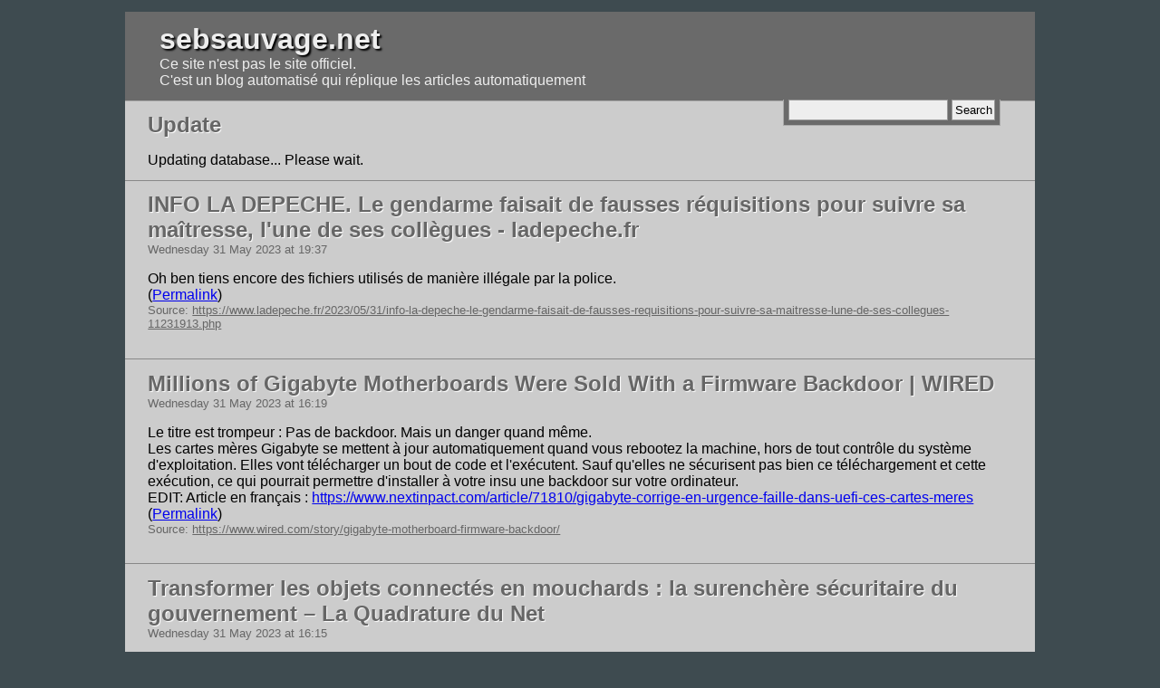

--- FILE ---
content_type: text/html; charset=UTF-8
request_url: http://www.dotmana.com/streisand/sebsauvage/?290
body_size: 15596
content:

<!DOCTYPE html PUBLIC "-//W3C//DTD XHTML 1.0 Strict//EN" "http://www.w3.org/TR/xhtml1/DTD/xhtml1-strict.dtd">
<html xmlns="http://www.w3.org/1999/xhtml">
<head>
    <meta http-equiv="Content-Type" content="text/html; charset=UTF-8" />
    <title>sebsauvage.net</title>
    <link rel="canonical" href="http://www.sebsauvage.net" />
    <link rel="alternate" type="application/rss+xml" title="RSS Feed" href="?feed" />
    <style type="text/css" media="screen,projection">
    
    * { margin: 0; padding: 0; }
    body { font-family:"Trebuchet MS",Verdana,Arial,Helvetica,sans-serif; background-color: #3E4B50; padding: 1%; color: #000; }
    img { max-width: 100%; height: auto; }
    .header h1 { text-shadow: 2px 2px 2px #000; }
    .header h1 a { text-decoration: none; color: #eee; }
    .header { padding: 1% 3%; color: #eee; margin: 0 10%; border-bottom: 1px solid #aaa; background: #6A6A6A; }
    .header p a { color: #bbb; }
    .header p a:hover { color:#FFFFC9; text-decoration:none;}
    .article .title h2 { margin: 0; color:#666; text-shadow: 1px 1px 1px #fff; }
    .article .title h2 a { color:#666; text-decoration:none; }
    .article .title h2 a:hover { color:#403976; }
    .pagination { margin: 0 10%;  padding: 1% 2%; background: #6A6A6A; }
    .pagination b { font-size: 1.2em; color: #ffffc9; }
    .pagination a { color:#ccc; margin: 0 0.5em; }
    .pagination a:hover { color:#FFFFC9; }
    .article { margin: 0 10%; padding: 1% 2%; background: #ccc; border-bottom: 1px solid #888; }
    .article h4 { font-weight: normal; font-size: small; color: #666; }
    .article .title { margin-bottom: 1em; }
    .article .source { font-size: 0.8em; color: #666; }
    .article .source a { color: #666; }
    .searchForm { float:right; background: #6a6a6a; border: 1px solid #aaa; border-top: none; padding: 0 0.3em 0.3em; margin-top: 1.3%; }
    .searchForm input { padding: 0.2em; border: 1px solid #999; background: #eee; color: #000; }
    .footer { text-align:center; font-size: small; color:#aaa; clear: both; }
    .footer a { color:#ccc; }
    .footer a:hover { color:#FFFFC9; }
    .content ul, .content ol { margin-left: 2em; }
    .content h1, .content h2, .content h3, .content h4, .content h5, .content h6,
        .content ul, .content ol, .content p, .content object, .content div, .content blockquote,
        .content dl, .content pre { margin-bottom: 0.8em; }
    .content pre, .content blockquote { background: #ddd; border: 1px solid #999; padding: 0.2em; max-width: 100%; overflow: auto; }
    .content h1 { font-size: 1.5em; }
    .content h2 { font-size: 1.4em; }
    .result h3 a { color: darkblue; text-decoration: none; text-shadow: 1px 1px 1px #fff; }
    #error { position: fixed; top: 0; left: 0; right: 0; padding: 1%; background: #fff; border-bottom: 2px solid red; color: darkred; }
    </style>
</head>
<body>
<div class="header">
    <h1><a href="http://www.dotmana.com/streisand/sebsauvage/">sebsauvage.net</a></h1><p>Ce site n'est pas le site officiel.<br />
C'est un blog automatisé qui réplique les articles automatiquement</p>
    <form method="get" action="http://www.dotmana.com/streisand/sebsauvage/" class="searchForm">
    <div>
        <input type="text" name="q" value="" />
        <input type="submit" value="Search" />
    </div>
    </form>
</div>

    <div class="article">
        <div class="title">
            <h2>Update</h2>
        </div>
        <div class="content" id="update">
            Updating database... Please wait.
        </div>
    </div>
    <div class="article">
        <div class="title">
            <h2><a href="http://www.dotmana.com/streisand/sebsauvage/?INFO-LA-DEPECHE-Le-gendarme-faisait-de-fausses-réquisitions-pour-sui">INFO LA DEPECHE. Le gendarme faisait de fausses réquisitions pour suivre sa maîtresse, l'une de ses collègues - ladepeche.fr</a></h2>
            <h4>Wednesday 31 May 2023 at 19:37</h4>
        </div>
        <div class="content">Oh ben tiens encore des fichiers utilisés de manière illégale par la police.<br>(<a href="https://sebsauvage.net/links/?-H5CnA">Permalink</a>)</div>
        <p class="source">Source: <a href="https://www.ladepeche.fr/2023/05/31/info-la-depeche-le-gendarme-faisait-de-fausses-requisitions-pour-suivre-sa-maitresse-lune-de-ses-collegues-11231913.php">https://www.ladepeche.fr/2023/05/31/info-la-depeche-le-gendarme-faisait-de-fausses-requisitions-pour-suivre-sa-maitresse-lune-de-ses-collegues-11231913.php</a></p>
        <br style="clear: both;" />
    </div>
    <div class="article">
        <div class="title">
            <h2><a href="http://www.dotmana.com/streisand/sebsauvage/?Millions-of-Gigabyte-Motherboards-Were-Sold-With-a-Firmware-Backdoor">Millions of Gigabyte Motherboards Were Sold With a Firmware Backdoor | WIRED</a></h2>
            <h4>Wednesday 31 May 2023 at 16:19</h4>
        </div>
        <div class="content">Le titre est trompeur : Pas de backdoor. Mais un danger quand même.<br />
Les cartes mères Gigabyte se mettent à jour automatiquement quand vous rebootez la machine, hors de tout contrôle du système d'exploitation. Elles vont télécharger un bout de code et l'exécutent. Sauf qu'elles ne sécurisent pas bien ce téléchargement et cette exécution, ce qui pourrait permettre d'installer à votre insu une backdoor sur votre ordinateur.<br />
EDIT: Article en français : <a href="https://www.nextinpact.com/article/71810/gigabyte-corrige-en-urgence-faille-dans-uefi-ces-cartes-meres" rel="nofollow">https://www.nextinpact.com/article/71810/gigabyte-corrige-en-urgence-faille-dans-uefi-ces-cartes-meres</a><br>(<a href="https://sebsauvage.net/links/?1JZKow">Permalink</a>)</div>
        <p class="source">Source: <a href="https://www.wired.com/story/gigabyte-motherboard-firmware-backdoor/">https://www.wired.com/story/gigabyte-motherboard-firmware-backdoor/</a></p>
        <br style="clear: both;" />
    </div>
    <div class="article">
        <div class="title">
            <h2><a href="http://www.dotmana.com/streisand/sebsauvage/?Transformer-les-objets-connectés-en-mouchards-la-surenchère-sécur">Transformer les objets connectés en mouchards : la surenchère sécuritaire du gouvernement – La Quadrature du Net</a></h2>
            <h4>Wednesday 31 May 2023 at 16:15</h4>
        </div>
        <div class="content">(<a href="https://sebsauvage.net/links/?TSSE0Q">Permalink</a>)</div>
        <p class="source">Source: <a href="https://www.laquadrature.net/2023/05/31/transformer-les-objets-connectes-en-mouchards-la-surenchere-securitaire-du-gouvernement/">https://www.laquadrature.net/2023/05/31/transformer-les-objets-connectes-en-mouchards-la-surenchere-securitaire-du-gouvernement/</a></p>
        <br style="clear: both;" />
    </div>
    <div class="article">
        <div class="title">
            <h2><a href="http://www.dotmana.com/streisand/sebsauvage/?Daniel-Moser-A-developed-country-is-not-a-Mastodon">Daniel Moser: &quot;“A developed country is not a …&quot; - Mastodon</a></h2>
            <h4>Wednesday 31 May 2023 at 15:12</h4>
        </div>
        <div class="content">Je trouve cette citation magnifique : <br />
« A developed country is not a place where the poor have cars, it's where the rich use public transport. » -- Gustavo Pedro, Président Colombien.<br />
« Un pays développé n'est pas un endroit où les pauvres ont une voiture. C'est un endroit où les riches utilisent les transports en commun. »<br>(<a href="https://sebsauvage.net/links/?JKBdGA">Permalink</a>)</div>
        <p class="source">Source: <a href="https://mastodon.social/@dmoser/110431143325234649">https://mastodon.social/@dmoser/110431143325234649</a></p>
        <br style="clear: both;" />
    </div>
    <div class="article">
        <div class="title">
            <h2><a href="http://www.dotmana.com/streisand/sebsauvage/?Tract-des-linguistes-Le-français-va-très-bien-merci">Tract des linguistes - Le français va très bien, merci</a></h2>
            <h4>Wednesday 31 May 2023 at 15:05</h4>
        </div>
        <div class="content">Tiens je pose ça là. Toutes les fausses idées sur la langue française (Le français n’est plus « la langue de Molière », Le français n’est pas règlementé par l’Académie française, Le français n’est pas en « péril » face à l’extension du féminin, Le français n’est pas « envahi » par l’anglais...)<br />
<br />
EDIT: À propos de l'Académie Française et de son inutilité : <a href="https://www.youtube.com/watch?v=10KEPrT-png" rel="nofollow">https://www.youtube.com/watch?v=10KEPrT-png</a><br>(<a href="https://sebsauvage.net/links/?Ay183w">Permalink</a>)</div>
        <p class="source">Source: <a href="https://www.tract-linguistes.org/">https://www.tract-linguistes.org/</a></p>
        <br style="clear: both;" />
    </div>
    <div class="article">
        <div class="title">
            <h2><a href="http://www.dotmana.com/streisand/sebsauvage/?Keepa-Amazon-Price-Tracker">Keepa - Amazon Price Tracker</a></h2>
            <h4>Wednesday 31 May 2023 at 13:17</h4>
        </div>
        <div class="content">Entrez l'URL d'un produit sur Amazon, et il vous montre l'évolution du prix de l'article. Permet de détecter les fausses promotions.<br />
Ce service existe aussi sous forme d'extension pour navigateur.<br />
<br />
On me signale aussi : <a href="https://fr.camelcamelcamel.com/" rel="nofollow">https://fr.camelcamelcamel.com/</a> &nbsp;et <a href="https://www.hagglezon.com/" rel="nofollow">https://www.hagglezon.com/</a><br>(<a href="https://sebsauvage.net/links/?9a3i3g">Permalink</a>)</div>
        <p class="source">Source: <a href="https://keepa.com/#!search">https://keepa.com/#!search</a></p>
        <br style="clear: both;" />
    </div>
    <div class="article">
        <div class="title">
            <h2><a href="http://www.dotmana.com/streisand/sebsauvage/?Dorlotons-Dégooglisons-pour-des-framaservices-bichonnés-Fram">Dorlotons Dégooglisons : pour des framaservices bichonnés ! – Framablog</a></h2>
            <h4>Wednesday 31 May 2023 at 08:29</h4>
        </div>
        <div class="content">(<a href="https://sebsauvage.net/links/?SSdfFQ">Permalink</a>)</div>
        <p class="source">Source: <a href="https://framablog.org/2023/05/30/dorlotons-degooglisons-pour-des-framaservices-bichonnes/">https://framablog.org/2023/05/30/dorlotons-degooglisons-pour-des-framaservices-bichonnes/</a></p>
        <br style="clear: both;" />
    </div>
    <div class="article">
        <div class="title">
            <h2><a href="http://www.dotmana.com/streisand/sebsauvage/?Internet-Archive-sur-Twitter-Sorry-but-https-t-co-rvOhn0c6zM-is">Internet Archive sur Twitter : &quot;Sorry, but https://t.co/rvOhn0c6zM is down temporarily-- working to restore service. (details: this is our second blast of abusive traffic from an AWS customer today apparently from an AI company harvesting Internet Archive texts at an extreme rate)&quot; / Twitter</a></h2>
            <h4>Tuesday 30 May 2023 at 12:43</h4>
        </div>
        <div class="content">Archive.org est tombé parcequ'une boîte qui fait de l'I.A. a tenté de TOUT télécharger depuis ses serveurs AWS (pour entraîner ses IA) et a fait écrouler les serveurs.<br />
EDIT: Article : <a href="https://www.nextinpact.com/lebrief/71787/internet-archive-hors-ligne-deux-fois-a-cause-dun-usager-trop-intense" rel="nofollow">https://www.nextinpact.com/lebrief/71787/internet-archive-hors-ligne-deux-fois-a-cause-dun-usager-trop-intense</a><br>(<a href="https://sebsauvage.net/links/?DWe-Sw">Permalink</a>)</div>
        <p class="source">Source: <a href="https://twitter.com/internetarchive/status/1662999547138945030">https://twitter.com/internetarchive/status/1662999547138945030</a></p>
        <br style="clear: both;" />
    </div>
    <div class="article">
        <div class="title">
            <h2><a href="http://www.dotmana.com/streisand/sebsauvage/?Dédiabolisation-de-Le-Pen-et-du-RN-l-immense-mensonge">Dédiabolisation de Le Pen et du RN : l’immense mensonge</a></h2>
            <h4>Tuesday 30 May 2023 at 12:27</h4>
        </div>
        <div class="content">Pour visionnage ultérieur. Ça fait froid dans le dos sur la réalité du FN/RN.<br>(<a href="https://sebsauvage.net/links/?D_vS3g">Permalink</a>)</div>
        <p class="source">Source: <a href="https://www.blast-info.fr/emissions/2023/dediabolisation-de-le-pen-et-du-rn-limmense-mensonge-9961TLuhQyuUj_mYsJ3cFw">https://www.blast-info.fr/emissions/2023/dediabolisation-de-le-pen-et-du-rn-limmense-mensonge-9961TLuhQyuUj_mYsJ3cFw</a></p>
        <br style="clear: both;" />
    </div>
    <div class="article">
        <div class="title">
            <h2><a href="http://www.dotmana.com/streisand/sebsauvage/?Les-développeurs-ne-devraient-pas-avoir-à-apprendre-Kubernetes">Les développeurs ne devraient pas avoir à apprendre Kubernetes</a></h2>
            <h4>Tuesday 30 May 2023 at 11:30</h4>
        </div>
        <div class="content">(<a href="https://sebsauvage.net/links/?fSMYUQ">Permalink</a>)</div>
        <p class="source">Source: <a href="https://www.journaldunet.com/web-tech/developpeur/1522617-les-developpeurs-ne-devraient-pas-avoir-a-apprendre-kubernetes/">https://www.journaldunet.com/web-tech/developpeur/1522617-les-developpeurs-ne-devraient-pas-avoir-a-apprendre-kubernetes/</a></p>
        <br style="clear: both;" />
    </div><div class="pagination"><a href="http://www.dotmana.com/streisand/sebsauvage/?289">&larr; Newer</a> <a href="http://www.dotmana.com/streisand/sebsauvage/?1">1</a> <a href="http://www.dotmana.com/streisand/sebsauvage/?2">2</a> <a href="http://www.dotmana.com/streisand/sebsauvage/?3">3</a> <a href="http://www.dotmana.com/streisand/sebsauvage/?4">4</a> <a href="http://www.dotmana.com/streisand/sebsauvage/?5">5</a> <a href="http://www.dotmana.com/streisand/sebsauvage/?6">6</a> <a href="http://www.dotmana.com/streisand/sebsauvage/?7">7</a> <a href="http://www.dotmana.com/streisand/sebsauvage/?8">8</a> <a href="http://www.dotmana.com/streisand/sebsauvage/?9">9</a> <a href="http://www.dotmana.com/streisand/sebsauvage/?10">10</a> <a href="http://www.dotmana.com/streisand/sebsauvage/?11">11</a> <a href="http://www.dotmana.com/streisand/sebsauvage/?12">12</a> <a href="http://www.dotmana.com/streisand/sebsauvage/?13">13</a> <a href="http://www.dotmana.com/streisand/sebsauvage/?14">14</a> <a href="http://www.dotmana.com/streisand/sebsauvage/?15">15</a> <a href="http://www.dotmana.com/streisand/sebsauvage/?16">16</a> <a href="http://www.dotmana.com/streisand/sebsauvage/?17">17</a> <a href="http://www.dotmana.com/streisand/sebsauvage/?18">18</a> <a href="http://www.dotmana.com/streisand/sebsauvage/?19">19</a> <a href="http://www.dotmana.com/streisand/sebsauvage/?20">20</a> <a href="http://www.dotmana.com/streisand/sebsauvage/?21">21</a> <a href="http://www.dotmana.com/streisand/sebsauvage/?22">22</a> <a href="http://www.dotmana.com/streisand/sebsauvage/?23">23</a> <a href="http://www.dotmana.com/streisand/sebsauvage/?24">24</a> <a href="http://www.dotmana.com/streisand/sebsauvage/?25">25</a> <a href="http://www.dotmana.com/streisand/sebsauvage/?26">26</a> <a href="http://www.dotmana.com/streisand/sebsauvage/?27">27</a> <a href="http://www.dotmana.com/streisand/sebsauvage/?28">28</a> <a href="http://www.dotmana.com/streisand/sebsauvage/?29">29</a> <a href="http://www.dotmana.com/streisand/sebsauvage/?30">30</a> <a href="http://www.dotmana.com/streisand/sebsauvage/?31">31</a> <a href="http://www.dotmana.com/streisand/sebsauvage/?32">32</a> <a href="http://www.dotmana.com/streisand/sebsauvage/?33">33</a> <a href="http://www.dotmana.com/streisand/sebsauvage/?34">34</a> <a href="http://www.dotmana.com/streisand/sebsauvage/?35">35</a> <a href="http://www.dotmana.com/streisand/sebsauvage/?36">36</a> <a href="http://www.dotmana.com/streisand/sebsauvage/?37">37</a> <a href="http://www.dotmana.com/streisand/sebsauvage/?38">38</a> <a href="http://www.dotmana.com/streisand/sebsauvage/?39">39</a> <a href="http://www.dotmana.com/streisand/sebsauvage/?40">40</a> <a href="http://www.dotmana.com/streisand/sebsauvage/?41">41</a> <a href="http://www.dotmana.com/streisand/sebsauvage/?42">42</a> <a href="http://www.dotmana.com/streisand/sebsauvage/?43">43</a> <a href="http://www.dotmana.com/streisand/sebsauvage/?44">44</a> <a href="http://www.dotmana.com/streisand/sebsauvage/?45">45</a> <a href="http://www.dotmana.com/streisand/sebsauvage/?46">46</a> <a href="http://www.dotmana.com/streisand/sebsauvage/?47">47</a> <a href="http://www.dotmana.com/streisand/sebsauvage/?48">48</a> <a href="http://www.dotmana.com/streisand/sebsauvage/?49">49</a> <a href="http://www.dotmana.com/streisand/sebsauvage/?50">50</a> <a href="http://www.dotmana.com/streisand/sebsauvage/?51">51</a> <a href="http://www.dotmana.com/streisand/sebsauvage/?52">52</a> <a href="http://www.dotmana.com/streisand/sebsauvage/?53">53</a> <a href="http://www.dotmana.com/streisand/sebsauvage/?54">54</a> <a href="http://www.dotmana.com/streisand/sebsauvage/?55">55</a> <a href="http://www.dotmana.com/streisand/sebsauvage/?56">56</a> <a href="http://www.dotmana.com/streisand/sebsauvage/?57">57</a> <a href="http://www.dotmana.com/streisand/sebsauvage/?58">58</a> <a href="http://www.dotmana.com/streisand/sebsauvage/?59">59</a> <a href="http://www.dotmana.com/streisand/sebsauvage/?60">60</a> <a href="http://www.dotmana.com/streisand/sebsauvage/?61">61</a> <a href="http://www.dotmana.com/streisand/sebsauvage/?62">62</a> <a href="http://www.dotmana.com/streisand/sebsauvage/?63">63</a> <a href="http://www.dotmana.com/streisand/sebsauvage/?64">64</a> <a href="http://www.dotmana.com/streisand/sebsauvage/?65">65</a> <a href="http://www.dotmana.com/streisand/sebsauvage/?66">66</a> <a href="http://www.dotmana.com/streisand/sebsauvage/?67">67</a> <a href="http://www.dotmana.com/streisand/sebsauvage/?68">68</a> <a href="http://www.dotmana.com/streisand/sebsauvage/?69">69</a> <a href="http://www.dotmana.com/streisand/sebsauvage/?70">70</a> <a href="http://www.dotmana.com/streisand/sebsauvage/?71">71</a> <a href="http://www.dotmana.com/streisand/sebsauvage/?72">72</a> <a href="http://www.dotmana.com/streisand/sebsauvage/?73">73</a> <a href="http://www.dotmana.com/streisand/sebsauvage/?74">74</a> <a href="http://www.dotmana.com/streisand/sebsauvage/?75">75</a> <a href="http://www.dotmana.com/streisand/sebsauvage/?76">76</a> <a href="http://www.dotmana.com/streisand/sebsauvage/?77">77</a> <a href="http://www.dotmana.com/streisand/sebsauvage/?78">78</a> <a href="http://www.dotmana.com/streisand/sebsauvage/?79">79</a> <a href="http://www.dotmana.com/streisand/sebsauvage/?80">80</a> <a href="http://www.dotmana.com/streisand/sebsauvage/?81">81</a> <a href="http://www.dotmana.com/streisand/sebsauvage/?82">82</a> <a href="http://www.dotmana.com/streisand/sebsauvage/?83">83</a> <a href="http://www.dotmana.com/streisand/sebsauvage/?84">84</a> <a href="http://www.dotmana.com/streisand/sebsauvage/?85">85</a> <a href="http://www.dotmana.com/streisand/sebsauvage/?86">86</a> <a href="http://www.dotmana.com/streisand/sebsauvage/?87">87</a> <a href="http://www.dotmana.com/streisand/sebsauvage/?88">88</a> <a href="http://www.dotmana.com/streisand/sebsauvage/?89">89</a> <a href="http://www.dotmana.com/streisand/sebsauvage/?90">90</a> <a href="http://www.dotmana.com/streisand/sebsauvage/?91">91</a> <a href="http://www.dotmana.com/streisand/sebsauvage/?92">92</a> <a href="http://www.dotmana.com/streisand/sebsauvage/?93">93</a> <a href="http://www.dotmana.com/streisand/sebsauvage/?94">94</a> <a href="http://www.dotmana.com/streisand/sebsauvage/?95">95</a> <a href="http://www.dotmana.com/streisand/sebsauvage/?96">96</a> <a href="http://www.dotmana.com/streisand/sebsauvage/?97">97</a> <a href="http://www.dotmana.com/streisand/sebsauvage/?98">98</a> <a href="http://www.dotmana.com/streisand/sebsauvage/?99">99</a> <a href="http://www.dotmana.com/streisand/sebsauvage/?100">100</a> <a href="http://www.dotmana.com/streisand/sebsauvage/?101">101</a> <a href="http://www.dotmana.com/streisand/sebsauvage/?102">102</a> <a href="http://www.dotmana.com/streisand/sebsauvage/?103">103</a> <a href="http://www.dotmana.com/streisand/sebsauvage/?104">104</a> <a href="http://www.dotmana.com/streisand/sebsauvage/?105">105</a> <a href="http://www.dotmana.com/streisand/sebsauvage/?106">106</a> <a href="http://www.dotmana.com/streisand/sebsauvage/?107">107</a> <a href="http://www.dotmana.com/streisand/sebsauvage/?108">108</a> <a href="http://www.dotmana.com/streisand/sebsauvage/?109">109</a> <a href="http://www.dotmana.com/streisand/sebsauvage/?110">110</a> <a href="http://www.dotmana.com/streisand/sebsauvage/?111">111</a> <a href="http://www.dotmana.com/streisand/sebsauvage/?112">112</a> <a href="http://www.dotmana.com/streisand/sebsauvage/?113">113</a> <a href="http://www.dotmana.com/streisand/sebsauvage/?114">114</a> <a href="http://www.dotmana.com/streisand/sebsauvage/?115">115</a> <a href="http://www.dotmana.com/streisand/sebsauvage/?116">116</a> <a href="http://www.dotmana.com/streisand/sebsauvage/?117">117</a> <a href="http://www.dotmana.com/streisand/sebsauvage/?118">118</a> <a href="http://www.dotmana.com/streisand/sebsauvage/?119">119</a> <a href="http://www.dotmana.com/streisand/sebsauvage/?120">120</a> <a href="http://www.dotmana.com/streisand/sebsauvage/?121">121</a> <a href="http://www.dotmana.com/streisand/sebsauvage/?122">122</a> <a href="http://www.dotmana.com/streisand/sebsauvage/?123">123</a> <a href="http://www.dotmana.com/streisand/sebsauvage/?124">124</a> <a href="http://www.dotmana.com/streisand/sebsauvage/?125">125</a> <a href="http://www.dotmana.com/streisand/sebsauvage/?126">126</a> <a href="http://www.dotmana.com/streisand/sebsauvage/?127">127</a> <a href="http://www.dotmana.com/streisand/sebsauvage/?128">128</a> <a href="http://www.dotmana.com/streisand/sebsauvage/?129">129</a> <a href="http://www.dotmana.com/streisand/sebsauvage/?130">130</a> <a href="http://www.dotmana.com/streisand/sebsauvage/?131">131</a> <a href="http://www.dotmana.com/streisand/sebsauvage/?132">132</a> <a href="http://www.dotmana.com/streisand/sebsauvage/?133">133</a> <a href="http://www.dotmana.com/streisand/sebsauvage/?134">134</a> <a href="http://www.dotmana.com/streisand/sebsauvage/?135">135</a> <a href="http://www.dotmana.com/streisand/sebsauvage/?136">136</a> <a href="http://www.dotmana.com/streisand/sebsauvage/?137">137</a> <a href="http://www.dotmana.com/streisand/sebsauvage/?138">138</a> <a href="http://www.dotmana.com/streisand/sebsauvage/?139">139</a> <a href="http://www.dotmana.com/streisand/sebsauvage/?140">140</a> <a href="http://www.dotmana.com/streisand/sebsauvage/?141">141</a> <a href="http://www.dotmana.com/streisand/sebsauvage/?142">142</a> <a href="http://www.dotmana.com/streisand/sebsauvage/?143">143</a> <a href="http://www.dotmana.com/streisand/sebsauvage/?144">144</a> <a href="http://www.dotmana.com/streisand/sebsauvage/?145">145</a> <a href="http://www.dotmana.com/streisand/sebsauvage/?146">146</a> <a href="http://www.dotmana.com/streisand/sebsauvage/?147">147</a> <a href="http://www.dotmana.com/streisand/sebsauvage/?148">148</a> <a href="http://www.dotmana.com/streisand/sebsauvage/?149">149</a> <a href="http://www.dotmana.com/streisand/sebsauvage/?150">150</a> <a href="http://www.dotmana.com/streisand/sebsauvage/?151">151</a> <a href="http://www.dotmana.com/streisand/sebsauvage/?152">152</a> <a href="http://www.dotmana.com/streisand/sebsauvage/?153">153</a> <a href="http://www.dotmana.com/streisand/sebsauvage/?154">154</a> <a href="http://www.dotmana.com/streisand/sebsauvage/?155">155</a> <a href="http://www.dotmana.com/streisand/sebsauvage/?156">156</a> <a href="http://www.dotmana.com/streisand/sebsauvage/?157">157</a> <a href="http://www.dotmana.com/streisand/sebsauvage/?158">158</a> <a href="http://www.dotmana.com/streisand/sebsauvage/?159">159</a> <a href="http://www.dotmana.com/streisand/sebsauvage/?160">160</a> <a href="http://www.dotmana.com/streisand/sebsauvage/?161">161</a> <a href="http://www.dotmana.com/streisand/sebsauvage/?162">162</a> <a href="http://www.dotmana.com/streisand/sebsauvage/?163">163</a> <a href="http://www.dotmana.com/streisand/sebsauvage/?164">164</a> <a href="http://www.dotmana.com/streisand/sebsauvage/?165">165</a> <a href="http://www.dotmana.com/streisand/sebsauvage/?166">166</a> <a href="http://www.dotmana.com/streisand/sebsauvage/?167">167</a> <a href="http://www.dotmana.com/streisand/sebsauvage/?168">168</a> <a href="http://www.dotmana.com/streisand/sebsauvage/?169">169</a> <a href="http://www.dotmana.com/streisand/sebsauvage/?170">170</a> <a href="http://www.dotmana.com/streisand/sebsauvage/?171">171</a> <a href="http://www.dotmana.com/streisand/sebsauvage/?172">172</a> <a href="http://www.dotmana.com/streisand/sebsauvage/?173">173</a> <a href="http://www.dotmana.com/streisand/sebsauvage/?174">174</a> <a href="http://www.dotmana.com/streisand/sebsauvage/?175">175</a> <a href="http://www.dotmana.com/streisand/sebsauvage/?176">176</a> <a href="http://www.dotmana.com/streisand/sebsauvage/?177">177</a> <a href="http://www.dotmana.com/streisand/sebsauvage/?178">178</a> <a href="http://www.dotmana.com/streisand/sebsauvage/?179">179</a> <a href="http://www.dotmana.com/streisand/sebsauvage/?180">180</a> <a href="http://www.dotmana.com/streisand/sebsauvage/?181">181</a> <a href="http://www.dotmana.com/streisand/sebsauvage/?182">182</a> <a href="http://www.dotmana.com/streisand/sebsauvage/?183">183</a> <a href="http://www.dotmana.com/streisand/sebsauvage/?184">184</a> <a href="http://www.dotmana.com/streisand/sebsauvage/?185">185</a> <a href="http://www.dotmana.com/streisand/sebsauvage/?186">186</a> <a href="http://www.dotmana.com/streisand/sebsauvage/?187">187</a> <a href="http://www.dotmana.com/streisand/sebsauvage/?188">188</a> <a href="http://www.dotmana.com/streisand/sebsauvage/?189">189</a> <a href="http://www.dotmana.com/streisand/sebsauvage/?190">190</a> <a href="http://www.dotmana.com/streisand/sebsauvage/?191">191</a> <a href="http://www.dotmana.com/streisand/sebsauvage/?192">192</a> <a href="http://www.dotmana.com/streisand/sebsauvage/?193">193</a> <a href="http://www.dotmana.com/streisand/sebsauvage/?194">194</a> <a href="http://www.dotmana.com/streisand/sebsauvage/?195">195</a> <a href="http://www.dotmana.com/streisand/sebsauvage/?196">196</a> <a href="http://www.dotmana.com/streisand/sebsauvage/?197">197</a> <a href="http://www.dotmana.com/streisand/sebsauvage/?198">198</a> <a href="http://www.dotmana.com/streisand/sebsauvage/?199">199</a> <a href="http://www.dotmana.com/streisand/sebsauvage/?200">200</a> <a href="http://www.dotmana.com/streisand/sebsauvage/?201">201</a> <a href="http://www.dotmana.com/streisand/sebsauvage/?202">202</a> <a href="http://www.dotmana.com/streisand/sebsauvage/?203">203</a> <a href="http://www.dotmana.com/streisand/sebsauvage/?204">204</a> <a href="http://www.dotmana.com/streisand/sebsauvage/?205">205</a> <a href="http://www.dotmana.com/streisand/sebsauvage/?206">206</a> <a href="http://www.dotmana.com/streisand/sebsauvage/?207">207</a> <a href="http://www.dotmana.com/streisand/sebsauvage/?208">208</a> <a href="http://www.dotmana.com/streisand/sebsauvage/?209">209</a> <a href="http://www.dotmana.com/streisand/sebsauvage/?210">210</a> <a href="http://www.dotmana.com/streisand/sebsauvage/?211">211</a> <a href="http://www.dotmana.com/streisand/sebsauvage/?212">212</a> <a href="http://www.dotmana.com/streisand/sebsauvage/?213">213</a> <a href="http://www.dotmana.com/streisand/sebsauvage/?214">214</a> <a href="http://www.dotmana.com/streisand/sebsauvage/?215">215</a> <a href="http://www.dotmana.com/streisand/sebsauvage/?216">216</a> <a href="http://www.dotmana.com/streisand/sebsauvage/?217">217</a> <a href="http://www.dotmana.com/streisand/sebsauvage/?218">218</a> <a href="http://www.dotmana.com/streisand/sebsauvage/?219">219</a> <a href="http://www.dotmana.com/streisand/sebsauvage/?220">220</a> <a href="http://www.dotmana.com/streisand/sebsauvage/?221">221</a> <a href="http://www.dotmana.com/streisand/sebsauvage/?222">222</a> <a href="http://www.dotmana.com/streisand/sebsauvage/?223">223</a> <a href="http://www.dotmana.com/streisand/sebsauvage/?224">224</a> <a href="http://www.dotmana.com/streisand/sebsauvage/?225">225</a> <a href="http://www.dotmana.com/streisand/sebsauvage/?226">226</a> <a href="http://www.dotmana.com/streisand/sebsauvage/?227">227</a> <a href="http://www.dotmana.com/streisand/sebsauvage/?228">228</a> <a href="http://www.dotmana.com/streisand/sebsauvage/?229">229</a> <a href="http://www.dotmana.com/streisand/sebsauvage/?230">230</a> <a href="http://www.dotmana.com/streisand/sebsauvage/?231">231</a> <a href="http://www.dotmana.com/streisand/sebsauvage/?232">232</a> <a href="http://www.dotmana.com/streisand/sebsauvage/?233">233</a> <a href="http://www.dotmana.com/streisand/sebsauvage/?234">234</a> <a href="http://www.dotmana.com/streisand/sebsauvage/?235">235</a> <a href="http://www.dotmana.com/streisand/sebsauvage/?236">236</a> <a href="http://www.dotmana.com/streisand/sebsauvage/?237">237</a> <a href="http://www.dotmana.com/streisand/sebsauvage/?238">238</a> <a href="http://www.dotmana.com/streisand/sebsauvage/?239">239</a> <a href="http://www.dotmana.com/streisand/sebsauvage/?240">240</a> <a href="http://www.dotmana.com/streisand/sebsauvage/?241">241</a> <a href="http://www.dotmana.com/streisand/sebsauvage/?242">242</a> <a href="http://www.dotmana.com/streisand/sebsauvage/?243">243</a> <a href="http://www.dotmana.com/streisand/sebsauvage/?244">244</a> <a href="http://www.dotmana.com/streisand/sebsauvage/?245">245</a> <a href="http://www.dotmana.com/streisand/sebsauvage/?246">246</a> <a href="http://www.dotmana.com/streisand/sebsauvage/?247">247</a> <a href="http://www.dotmana.com/streisand/sebsauvage/?248">248</a> <a href="http://www.dotmana.com/streisand/sebsauvage/?249">249</a> <a href="http://www.dotmana.com/streisand/sebsauvage/?250">250</a> <a href="http://www.dotmana.com/streisand/sebsauvage/?251">251</a> <a href="http://www.dotmana.com/streisand/sebsauvage/?252">252</a> <a href="http://www.dotmana.com/streisand/sebsauvage/?253">253</a> <a href="http://www.dotmana.com/streisand/sebsauvage/?254">254</a> <a href="http://www.dotmana.com/streisand/sebsauvage/?255">255</a> <a href="http://www.dotmana.com/streisand/sebsauvage/?256">256</a> <a href="http://www.dotmana.com/streisand/sebsauvage/?257">257</a> <a href="http://www.dotmana.com/streisand/sebsauvage/?258">258</a> <a href="http://www.dotmana.com/streisand/sebsauvage/?259">259</a> <a href="http://www.dotmana.com/streisand/sebsauvage/?260">260</a> <a href="http://www.dotmana.com/streisand/sebsauvage/?261">261</a> <a href="http://www.dotmana.com/streisand/sebsauvage/?262">262</a> <a href="http://www.dotmana.com/streisand/sebsauvage/?263">263</a> <a href="http://www.dotmana.com/streisand/sebsauvage/?264">264</a> <a href="http://www.dotmana.com/streisand/sebsauvage/?265">265</a> <a href="http://www.dotmana.com/streisand/sebsauvage/?266">266</a> <a href="http://www.dotmana.com/streisand/sebsauvage/?267">267</a> <a href="http://www.dotmana.com/streisand/sebsauvage/?268">268</a> <a href="http://www.dotmana.com/streisand/sebsauvage/?269">269</a> <a href="http://www.dotmana.com/streisand/sebsauvage/?270">270</a> <a href="http://www.dotmana.com/streisand/sebsauvage/?271">271</a> <a href="http://www.dotmana.com/streisand/sebsauvage/?272">272</a> <a href="http://www.dotmana.com/streisand/sebsauvage/?273">273</a> <a href="http://www.dotmana.com/streisand/sebsauvage/?274">274</a> <a href="http://www.dotmana.com/streisand/sebsauvage/?275">275</a> <a href="http://www.dotmana.com/streisand/sebsauvage/?276">276</a> <a href="http://www.dotmana.com/streisand/sebsauvage/?277">277</a> <a href="http://www.dotmana.com/streisand/sebsauvage/?278">278</a> <a href="http://www.dotmana.com/streisand/sebsauvage/?279">279</a> <a href="http://www.dotmana.com/streisand/sebsauvage/?280">280</a> <a href="http://www.dotmana.com/streisand/sebsauvage/?281">281</a> <a href="http://www.dotmana.com/streisand/sebsauvage/?282">282</a> <a href="http://www.dotmana.com/streisand/sebsauvage/?283">283</a> <a href="http://www.dotmana.com/streisand/sebsauvage/?284">284</a> <a href="http://www.dotmana.com/streisand/sebsauvage/?285">285</a> <a href="http://www.dotmana.com/streisand/sebsauvage/?286">286</a> <a href="http://www.dotmana.com/streisand/sebsauvage/?287">287</a> <a href="http://www.dotmana.com/streisand/sebsauvage/?288">288</a> <a href="http://www.dotmana.com/streisand/sebsauvage/?289">289</a> <a href="http://www.dotmana.com/streisand/sebsauvage/?290"><b>290</b></a> <a href="http://www.dotmana.com/streisand/sebsauvage/?291">291</a> <a href="http://www.dotmana.com/streisand/sebsauvage/?292">292</a> <a href="http://www.dotmana.com/streisand/sebsauvage/?293">293</a> <a href="http://www.dotmana.com/streisand/sebsauvage/?294">294</a> <a href="http://www.dotmana.com/streisand/sebsauvage/?295">295</a> <a href="http://www.dotmana.com/streisand/sebsauvage/?296">296</a> <a href="http://www.dotmana.com/streisand/sebsauvage/?297">297</a> <a href="http://www.dotmana.com/streisand/sebsauvage/?298">298</a> <a href="http://www.dotmana.com/streisand/sebsauvage/?299">299</a> <a href="http://www.dotmana.com/streisand/sebsauvage/?300">300</a> <a href="http://www.dotmana.com/streisand/sebsauvage/?301">301</a> <a href="http://www.dotmana.com/streisand/sebsauvage/?302">302</a> <a href="http://www.dotmana.com/streisand/sebsauvage/?303">303</a> <a href="http://www.dotmana.com/streisand/sebsauvage/?304">304</a> <a href="http://www.dotmana.com/streisand/sebsauvage/?305">305</a> <a href="http://www.dotmana.com/streisand/sebsauvage/?306">306</a> <a href="http://www.dotmana.com/streisand/sebsauvage/?307">307</a> <a href="http://www.dotmana.com/streisand/sebsauvage/?308">308</a> <a href="http://www.dotmana.com/streisand/sebsauvage/?309">309</a> <a href="http://www.dotmana.com/streisand/sebsauvage/?310">310</a> <a href="http://www.dotmana.com/streisand/sebsauvage/?311">311</a> <a href="http://www.dotmana.com/streisand/sebsauvage/?312">312</a> <a href="http://www.dotmana.com/streisand/sebsauvage/?313">313</a> <a href="http://www.dotmana.com/streisand/sebsauvage/?314">314</a> <a href="http://www.dotmana.com/streisand/sebsauvage/?315">315</a> <a href="http://www.dotmana.com/streisand/sebsauvage/?316">316</a> <a href="http://www.dotmana.com/streisand/sebsauvage/?317">317</a> <a href="http://www.dotmana.com/streisand/sebsauvage/?318">318</a> <a href="http://www.dotmana.com/streisand/sebsauvage/?319">319</a> <a href="http://www.dotmana.com/streisand/sebsauvage/?320">320</a> <a href="http://www.dotmana.com/streisand/sebsauvage/?321">321</a> <a href="http://www.dotmana.com/streisand/sebsauvage/?322">322</a> <a href="http://www.dotmana.com/streisand/sebsauvage/?323">323</a> <a href="http://www.dotmana.com/streisand/sebsauvage/?324">324</a> <a href="http://www.dotmana.com/streisand/sebsauvage/?325">325</a> <a href="http://www.dotmana.com/streisand/sebsauvage/?326">326</a> <a href="http://www.dotmana.com/streisand/sebsauvage/?327">327</a> <a href="http://www.dotmana.com/streisand/sebsauvage/?328">328</a> <a href="http://www.dotmana.com/streisand/sebsauvage/?329">329</a> <a href="http://www.dotmana.com/streisand/sebsauvage/?330">330</a> <a href="http://www.dotmana.com/streisand/sebsauvage/?331">331</a> <a href="http://www.dotmana.com/streisand/sebsauvage/?332">332</a> <a href="http://www.dotmana.com/streisand/sebsauvage/?333">333</a> <a href="http://www.dotmana.com/streisand/sebsauvage/?334">334</a> <a href="http://www.dotmana.com/streisand/sebsauvage/?335">335</a> <a href="http://www.dotmana.com/streisand/sebsauvage/?336">336</a> <a href="http://www.dotmana.com/streisand/sebsauvage/?337">337</a> <a href="http://www.dotmana.com/streisand/sebsauvage/?338">338</a> <a href="http://www.dotmana.com/streisand/sebsauvage/?339">339</a> <a href="http://www.dotmana.com/streisand/sebsauvage/?340">340</a> <a href="http://www.dotmana.com/streisand/sebsauvage/?341">341</a> <a href="http://www.dotmana.com/streisand/sebsauvage/?342">342</a> <a href="http://www.dotmana.com/streisand/sebsauvage/?343">343</a> <a href="http://www.dotmana.com/streisand/sebsauvage/?344">344</a> <a href="http://www.dotmana.com/streisand/sebsauvage/?345">345</a> <a href="http://www.dotmana.com/streisand/sebsauvage/?346">346</a> <a href="http://www.dotmana.com/streisand/sebsauvage/?347">347</a> <a href="http://www.dotmana.com/streisand/sebsauvage/?348">348</a> <a href="http://www.dotmana.com/streisand/sebsauvage/?349">349</a> <a href="http://www.dotmana.com/streisand/sebsauvage/?350">350</a> <a href="http://www.dotmana.com/streisand/sebsauvage/?351">351</a> <a href="http://www.dotmana.com/streisand/sebsauvage/?352">352</a> <a href="http://www.dotmana.com/streisand/sebsauvage/?353">353</a> <a href="http://www.dotmana.com/streisand/sebsauvage/?354">354</a> <a href="http://www.dotmana.com/streisand/sebsauvage/?355">355</a> <a href="http://www.dotmana.com/streisand/sebsauvage/?356">356</a> <a href="http://www.dotmana.com/streisand/sebsauvage/?357">357</a> <a href="http://www.dotmana.com/streisand/sebsauvage/?358">358</a> <a href="http://www.dotmana.com/streisand/sebsauvage/?359">359</a> <a href="http://www.dotmana.com/streisand/sebsauvage/?360">360</a> <a href="http://www.dotmana.com/streisand/sebsauvage/?361">361</a> <a href="http://www.dotmana.com/streisand/sebsauvage/?362">362</a> <a href="http://www.dotmana.com/streisand/sebsauvage/?363">363</a> <a href="http://www.dotmana.com/streisand/sebsauvage/?364">364</a> <a href="http://www.dotmana.com/streisand/sebsauvage/?365">365</a> <a href="http://www.dotmana.com/streisand/sebsauvage/?366">366</a> <a href="http://www.dotmana.com/streisand/sebsauvage/?367">367</a> <a href="http://www.dotmana.com/streisand/sebsauvage/?368">368</a> <a href="http://www.dotmana.com/streisand/sebsauvage/?369">369</a> <a href="http://www.dotmana.com/streisand/sebsauvage/?370">370</a> <a href="http://www.dotmana.com/streisand/sebsauvage/?371">371</a> <a href="http://www.dotmana.com/streisand/sebsauvage/?372">372</a> <a href="http://www.dotmana.com/streisand/sebsauvage/?373">373</a> <a href="http://www.dotmana.com/streisand/sebsauvage/?374">374</a> <a href="http://www.dotmana.com/streisand/sebsauvage/?375">375</a> <a href="http://www.dotmana.com/streisand/sebsauvage/?376">376</a> <a href="http://www.dotmana.com/streisand/sebsauvage/?377">377</a> <a href="http://www.dotmana.com/streisand/sebsauvage/?378">378</a> <a href="http://www.dotmana.com/streisand/sebsauvage/?379">379</a> <a href="http://www.dotmana.com/streisand/sebsauvage/?380">380</a> <a href="http://www.dotmana.com/streisand/sebsauvage/?381">381</a> <a href="http://www.dotmana.com/streisand/sebsauvage/?382">382</a> <a href="http://www.dotmana.com/streisand/sebsauvage/?383">383</a> <a href="http://www.dotmana.com/streisand/sebsauvage/?384">384</a> <a href="http://www.dotmana.com/streisand/sebsauvage/?385">385</a> <a href="http://www.dotmana.com/streisand/sebsauvage/?386">386</a> <a href="http://www.dotmana.com/streisand/sebsauvage/?387">387</a> <a href="http://www.dotmana.com/streisand/sebsauvage/?388">388</a> <a href="http://www.dotmana.com/streisand/sebsauvage/?389">389</a> <a href="http://www.dotmana.com/streisand/sebsauvage/?390">390</a> <a href="http://www.dotmana.com/streisand/sebsauvage/?391">391</a> <a href="http://www.dotmana.com/streisand/sebsauvage/?392">392</a> <a href="http://www.dotmana.com/streisand/sebsauvage/?393">393</a> <a href="http://www.dotmana.com/streisand/sebsauvage/?394">394</a> <a href="http://www.dotmana.com/streisand/sebsauvage/?395">395</a> <a href="http://www.dotmana.com/streisand/sebsauvage/?396">396</a> <a href="http://www.dotmana.com/streisand/sebsauvage/?397">397</a> <a href="http://www.dotmana.com/streisand/sebsauvage/?398">398</a> <a href="http://www.dotmana.com/streisand/sebsauvage/?399">399</a> <a href="http://www.dotmana.com/streisand/sebsauvage/?400">400</a> <a href="http://www.dotmana.com/streisand/sebsauvage/?401">401</a> <a href="http://www.dotmana.com/streisand/sebsauvage/?402">402</a> <a href="http://www.dotmana.com/streisand/sebsauvage/?403">403</a> <a href="http://www.dotmana.com/streisand/sebsauvage/?404">404</a> <a href="http://www.dotmana.com/streisand/sebsauvage/?405">405</a> <a href="http://www.dotmana.com/streisand/sebsauvage/?406">406</a> <a href="http://www.dotmana.com/streisand/sebsauvage/?407">407</a> <a href="http://www.dotmana.com/streisand/sebsauvage/?408">408</a> <a href="http://www.dotmana.com/streisand/sebsauvage/?409">409</a> <a href="http://www.dotmana.com/streisand/sebsauvage/?410">410</a> <a href="http://www.dotmana.com/streisand/sebsauvage/?411">411</a> <a href="http://www.dotmana.com/streisand/sebsauvage/?412">412</a> <a href="http://www.dotmana.com/streisand/sebsauvage/?413">413</a> <a href="http://www.dotmana.com/streisand/sebsauvage/?414">414</a> <a href="http://www.dotmana.com/streisand/sebsauvage/?415">415</a> <a href="http://www.dotmana.com/streisand/sebsauvage/?416">416</a> <a href="http://www.dotmana.com/streisand/sebsauvage/?417">417</a> <a href="http://www.dotmana.com/streisand/sebsauvage/?418">418</a> <a href="http://www.dotmana.com/streisand/sebsauvage/?419">419</a> <a href="http://www.dotmana.com/streisand/sebsauvage/?420">420</a> <a href="http://www.dotmana.com/streisand/sebsauvage/?421">421</a> <a href="http://www.dotmana.com/streisand/sebsauvage/?422">422</a> <a href="http://www.dotmana.com/streisand/sebsauvage/?423">423</a> <a href="http://www.dotmana.com/streisand/sebsauvage/?424">424</a> <a href="http://www.dotmana.com/streisand/sebsauvage/?425">425</a> <a href="http://www.dotmana.com/streisand/sebsauvage/?426">426</a> <a href="http://www.dotmana.com/streisand/sebsauvage/?427">427</a> <a href="http://www.dotmana.com/streisand/sebsauvage/?428">428</a> <a href="http://www.dotmana.com/streisand/sebsauvage/?429">429</a> <a href="http://www.dotmana.com/streisand/sebsauvage/?430">430</a> <a href="http://www.dotmana.com/streisand/sebsauvage/?431">431</a> <a href="http://www.dotmana.com/streisand/sebsauvage/?432">432</a> <a href="http://www.dotmana.com/streisand/sebsauvage/?433">433</a> <a href="http://www.dotmana.com/streisand/sebsauvage/?434">434</a> <a href="http://www.dotmana.com/streisand/sebsauvage/?435">435</a> <a href="http://www.dotmana.com/streisand/sebsauvage/?436">436</a> <a href="http://www.dotmana.com/streisand/sebsauvage/?437">437</a> <a href="http://www.dotmana.com/streisand/sebsauvage/?438">438</a> <a href="http://www.dotmana.com/streisand/sebsauvage/?439">439</a> <a href="http://www.dotmana.com/streisand/sebsauvage/?440">440</a> <a href="http://www.dotmana.com/streisand/sebsauvage/?441">441</a> <a href="http://www.dotmana.com/streisand/sebsauvage/?442">442</a> <a href="http://www.dotmana.com/streisand/sebsauvage/?443">443</a> <a href="http://www.dotmana.com/streisand/sebsauvage/?444">444</a> <a href="http://www.dotmana.com/streisand/sebsauvage/?445">445</a> <a href="http://www.dotmana.com/streisand/sebsauvage/?446">446</a> <a href="http://www.dotmana.com/streisand/sebsauvage/?447">447</a> <a href="http://www.dotmana.com/streisand/sebsauvage/?448">448</a> <a href="http://www.dotmana.com/streisand/sebsauvage/?449">449</a> <a href="http://www.dotmana.com/streisand/sebsauvage/?450">450</a> <a href="http://www.dotmana.com/streisand/sebsauvage/?451">451</a> <a href="http://www.dotmana.com/streisand/sebsauvage/?452">452</a> <a href="http://www.dotmana.com/streisand/sebsauvage/?453">453</a> <a href="http://www.dotmana.com/streisand/sebsauvage/?454">454</a> <a href="http://www.dotmana.com/streisand/sebsauvage/?455">455</a> <a href="http://www.dotmana.com/streisand/sebsauvage/?456">456</a> <a href="http://www.dotmana.com/streisand/sebsauvage/?457">457</a> <a href="http://www.dotmana.com/streisand/sebsauvage/?458">458</a> <a href="http://www.dotmana.com/streisand/sebsauvage/?459">459</a> <a href="http://www.dotmana.com/streisand/sebsauvage/?460">460</a> <a href="http://www.dotmana.com/streisand/sebsauvage/?461">461</a> <a href="http://www.dotmana.com/streisand/sebsauvage/?462">462</a> <a href="http://www.dotmana.com/streisand/sebsauvage/?463">463</a> <a href="http://www.dotmana.com/streisand/sebsauvage/?464">464</a> <a href="http://www.dotmana.com/streisand/sebsauvage/?465">465</a> <a href="http://www.dotmana.com/streisand/sebsauvage/?466">466</a> <a href="http://www.dotmana.com/streisand/sebsauvage/?467">467</a> <a href="http://www.dotmana.com/streisand/sebsauvage/?468">468</a> <a href="http://www.dotmana.com/streisand/sebsauvage/?469">469</a> <a href="http://www.dotmana.com/streisand/sebsauvage/?470">470</a> <a href="http://www.dotmana.com/streisand/sebsauvage/?471">471</a> <a href="http://www.dotmana.com/streisand/sebsauvage/?472">472</a> <a href="http://www.dotmana.com/streisand/sebsauvage/?473">473</a> <a href="http://www.dotmana.com/streisand/sebsauvage/?474">474</a> <a href="http://www.dotmana.com/streisand/sebsauvage/?475">475</a> <a href="http://www.dotmana.com/streisand/sebsauvage/?476">476</a> <a href="http://www.dotmana.com/streisand/sebsauvage/?477">477</a> <a href="http://www.dotmana.com/streisand/sebsauvage/?478">478</a> <a href="http://www.dotmana.com/streisand/sebsauvage/?479">479</a> <a href="http://www.dotmana.com/streisand/sebsauvage/?480">480</a> <a href="http://www.dotmana.com/streisand/sebsauvage/?481">481</a> <a href="http://www.dotmana.com/streisand/sebsauvage/?482">482</a> <a href="http://www.dotmana.com/streisand/sebsauvage/?483">483</a> <a href="http://www.dotmana.com/streisand/sebsauvage/?484">484</a> <a href="http://www.dotmana.com/streisand/sebsauvage/?485">485</a> <a href="http://www.dotmana.com/streisand/sebsauvage/?486">486</a> <a href="http://www.dotmana.com/streisand/sebsauvage/?487">487</a> <a href="http://www.dotmana.com/streisand/sebsauvage/?488">488</a> <a href="http://www.dotmana.com/streisand/sebsauvage/?489">489</a> <a href="http://www.dotmana.com/streisand/sebsauvage/?490">490</a> <a href="http://www.dotmana.com/streisand/sebsauvage/?491">491</a> <a href="http://www.dotmana.com/streisand/sebsauvage/?492">492</a> <a href="http://www.dotmana.com/streisand/sebsauvage/?493">493</a> <a href="http://www.dotmana.com/streisand/sebsauvage/?494">494</a> <a href="http://www.dotmana.com/streisand/sebsauvage/?495">495</a> <a href="http://www.dotmana.com/streisand/sebsauvage/?496">496</a> <a href="http://www.dotmana.com/streisand/sebsauvage/?497">497</a> <a href="http://www.dotmana.com/streisand/sebsauvage/?498">498</a> <a href="http://www.dotmana.com/streisand/sebsauvage/?499">499</a> <a href="http://www.dotmana.com/streisand/sebsauvage/?500">500</a> <a href="http://www.dotmana.com/streisand/sebsauvage/?501">501</a> <a href="http://www.dotmana.com/streisand/sebsauvage/?502">502</a> <a href="http://www.dotmana.com/streisand/sebsauvage/?503">503</a> <a href="http://www.dotmana.com/streisand/sebsauvage/?504">504</a> <a href="http://www.dotmana.com/streisand/sebsauvage/?505">505</a> <a href="http://www.dotmana.com/streisand/sebsauvage/?506">506</a> <a href="http://www.dotmana.com/streisand/sebsauvage/?507">507</a> <a href="http://www.dotmana.com/streisand/sebsauvage/?508">508</a> <a href="http://www.dotmana.com/streisand/sebsauvage/?509">509</a> <a href="http://www.dotmana.com/streisand/sebsauvage/?510">510</a> <a href="http://www.dotmana.com/streisand/sebsauvage/?511">511</a> <a href="http://www.dotmana.com/streisand/sebsauvage/?512">512</a> <a href="http://www.dotmana.com/streisand/sebsauvage/?513">513</a> <a href="http://www.dotmana.com/streisand/sebsauvage/?514">514</a> <a href="http://www.dotmana.com/streisand/sebsauvage/?515">515</a> <a href="http://www.dotmana.com/streisand/sebsauvage/?516">516</a> <a href="http://www.dotmana.com/streisand/sebsauvage/?517">517</a> <a href="http://www.dotmana.com/streisand/sebsauvage/?518">518</a> <a href="http://www.dotmana.com/streisand/sebsauvage/?519">519</a> <a href="http://www.dotmana.com/streisand/sebsauvage/?520">520</a> <a href="http://www.dotmana.com/streisand/sebsauvage/?521">521</a> <a href="http://www.dotmana.com/streisand/sebsauvage/?522">522</a> <a href="http://www.dotmana.com/streisand/sebsauvage/?523">523</a> <a href="http://www.dotmana.com/streisand/sebsauvage/?524">524</a> <a href="http://www.dotmana.com/streisand/sebsauvage/?525">525</a> <a href="http://www.dotmana.com/streisand/sebsauvage/?526">526</a> <a href="http://www.dotmana.com/streisand/sebsauvage/?527">527</a> <a href="http://www.dotmana.com/streisand/sebsauvage/?528">528</a> <a href="http://www.dotmana.com/streisand/sebsauvage/?529">529</a> <a href="http://www.dotmana.com/streisand/sebsauvage/?530">530</a> <a href="http://www.dotmana.com/streisand/sebsauvage/?531">531</a> <a href="http://www.dotmana.com/streisand/sebsauvage/?532">532</a> <a href="http://www.dotmana.com/streisand/sebsauvage/?533">533</a> <a href="http://www.dotmana.com/streisand/sebsauvage/?534">534</a> <a href="http://www.dotmana.com/streisand/sebsauvage/?535">535</a> <a href="http://www.dotmana.com/streisand/sebsauvage/?536">536</a> <a href="http://www.dotmana.com/streisand/sebsauvage/?537">537</a> <a href="http://www.dotmana.com/streisand/sebsauvage/?538">538</a> <a href="http://www.dotmana.com/streisand/sebsauvage/?539">539</a> <a href="http://www.dotmana.com/streisand/sebsauvage/?540">540</a> <a href="http://www.dotmana.com/streisand/sebsauvage/?541">541</a> <a href="http://www.dotmana.com/streisand/sebsauvage/?542">542</a> <a href="http://www.dotmana.com/streisand/sebsauvage/?543">543</a> <a href="http://www.dotmana.com/streisand/sebsauvage/?544">544</a> <a href="http://www.dotmana.com/streisand/sebsauvage/?545">545</a> <a href="http://www.dotmana.com/streisand/sebsauvage/?546">546</a> <a href="http://www.dotmana.com/streisand/sebsauvage/?547">547</a> <a href="http://www.dotmana.com/streisand/sebsauvage/?548">548</a> <a href="http://www.dotmana.com/streisand/sebsauvage/?549">549</a> <a href="http://www.dotmana.com/streisand/sebsauvage/?550">550</a> <a href="http://www.dotmana.com/streisand/sebsauvage/?551">551</a> <a href="http://www.dotmana.com/streisand/sebsauvage/?552">552</a> <a href="http://www.dotmana.com/streisand/sebsauvage/?553">553</a> <a href="http://www.dotmana.com/streisand/sebsauvage/?554">554</a> <a href="http://www.dotmana.com/streisand/sebsauvage/?555">555</a> <a href="http://www.dotmana.com/streisand/sebsauvage/?556">556</a> <a href="http://www.dotmana.com/streisand/sebsauvage/?557">557</a> <a href="http://www.dotmana.com/streisand/sebsauvage/?558">558</a> <a href="http://www.dotmana.com/streisand/sebsauvage/?559">559</a> <a href="http://www.dotmana.com/streisand/sebsauvage/?560">560</a> <a href="http://www.dotmana.com/streisand/sebsauvage/?561">561</a> <a href="http://www.dotmana.com/streisand/sebsauvage/?562">562</a> <a href="http://www.dotmana.com/streisand/sebsauvage/?563">563</a> <a href="http://www.dotmana.com/streisand/sebsauvage/?564">564</a> <a href="http://www.dotmana.com/streisand/sebsauvage/?565">565</a> <a href="http://www.dotmana.com/streisand/sebsauvage/?566">566</a> <a href="http://www.dotmana.com/streisand/sebsauvage/?567">567</a> <a href="http://www.dotmana.com/streisand/sebsauvage/?568">568</a> <a href="http://www.dotmana.com/streisand/sebsauvage/?569">569</a> <a href="http://www.dotmana.com/streisand/sebsauvage/?570">570</a> <a href="http://www.dotmana.com/streisand/sebsauvage/?571">571</a> <a href="http://www.dotmana.com/streisand/sebsauvage/?572">572</a> <a href="http://www.dotmana.com/streisand/sebsauvage/?573">573</a> <a href="http://www.dotmana.com/streisand/sebsauvage/?574">574</a> <a href="http://www.dotmana.com/streisand/sebsauvage/?575">575</a> <a href="http://www.dotmana.com/streisand/sebsauvage/?576">576</a> <a href="http://www.dotmana.com/streisand/sebsauvage/?577">577</a> <a href="http://www.dotmana.com/streisand/sebsauvage/?578">578</a> <a href="http://www.dotmana.com/streisand/sebsauvage/?579">579</a> <a href="http://www.dotmana.com/streisand/sebsauvage/?580">580</a> <a href="http://www.dotmana.com/streisand/sebsauvage/?581">581</a> <a href="http://www.dotmana.com/streisand/sebsauvage/?582">582</a> <a href="http://www.dotmana.com/streisand/sebsauvage/?583">583</a> <a href="http://www.dotmana.com/streisand/sebsauvage/?584">584</a> <a href="http://www.dotmana.com/streisand/sebsauvage/?585">585</a> <a href="http://www.dotmana.com/streisand/sebsauvage/?586">586</a> <a href="http://www.dotmana.com/streisand/sebsauvage/?587">587</a> <a href="http://www.dotmana.com/streisand/sebsauvage/?588">588</a> <a href="http://www.dotmana.com/streisand/sebsauvage/?589">589</a> <a href="http://www.dotmana.com/streisand/sebsauvage/?590">590</a> <a href="http://www.dotmana.com/streisand/sebsauvage/?591">591</a> <a href="http://www.dotmana.com/streisand/sebsauvage/?592">592</a> <a href="http://www.dotmana.com/streisand/sebsauvage/?593">593</a> <a href="http://www.dotmana.com/streisand/sebsauvage/?594">594</a> <a href="http://www.dotmana.com/streisand/sebsauvage/?595">595</a> <a href="http://www.dotmana.com/streisand/sebsauvage/?596">596</a> <a href="http://www.dotmana.com/streisand/sebsauvage/?597">597</a> <a href="http://www.dotmana.com/streisand/sebsauvage/?598">598</a> <a href="http://www.dotmana.com/streisand/sebsauvage/?599">599</a> <a href="http://www.dotmana.com/streisand/sebsauvage/?600">600</a> <a href="http://www.dotmana.com/streisand/sebsauvage/?601">601</a> <a href="http://www.dotmana.com/streisand/sebsauvage/?602">602</a> <a href="http://www.dotmana.com/streisand/sebsauvage/?603">603</a> <a href="http://www.dotmana.com/streisand/sebsauvage/?604">604</a> <a href="http://www.dotmana.com/streisand/sebsauvage/?605">605</a> <a href="http://www.dotmana.com/streisand/sebsauvage/?606">606</a> <a href="http://www.dotmana.com/streisand/sebsauvage/?607">607</a> <a href="http://www.dotmana.com/streisand/sebsauvage/?608">608</a> <a href="http://www.dotmana.com/streisand/sebsauvage/?609">609</a> <a href="http://www.dotmana.com/streisand/sebsauvage/?610">610</a> <a href="http://www.dotmana.com/streisand/sebsauvage/?611">611</a> <a href="http://www.dotmana.com/streisand/sebsauvage/?612">612</a> <a href="http://www.dotmana.com/streisand/sebsauvage/?613">613</a> <a href="http://www.dotmana.com/streisand/sebsauvage/?614">614</a> <a href="http://www.dotmana.com/streisand/sebsauvage/?615">615</a> <a href="http://www.dotmana.com/streisand/sebsauvage/?616">616</a> <a href="http://www.dotmana.com/streisand/sebsauvage/?617">617</a> <a href="http://www.dotmana.com/streisand/sebsauvage/?618">618</a> <a href="http://www.dotmana.com/streisand/sebsauvage/?619">619</a> <a href="http://www.dotmana.com/streisand/sebsauvage/?620">620</a> <a href="http://www.dotmana.com/streisand/sebsauvage/?621">621</a> <a href="http://www.dotmana.com/streisand/sebsauvage/?622">622</a> <a href="http://www.dotmana.com/streisand/sebsauvage/?623">623</a> <a href="http://www.dotmana.com/streisand/sebsauvage/?624">624</a> <a href="http://www.dotmana.com/streisand/sebsauvage/?625">625</a> <a href="http://www.dotmana.com/streisand/sebsauvage/?626">626</a> <a href="http://www.dotmana.com/streisand/sebsauvage/?627">627</a> <a href="http://www.dotmana.com/streisand/sebsauvage/?628">628</a> <a href="http://www.dotmana.com/streisand/sebsauvage/?629">629</a> <a href="http://www.dotmana.com/streisand/sebsauvage/?630">630</a> <a href="http://www.dotmana.com/streisand/sebsauvage/?631">631</a> <a href="http://www.dotmana.com/streisand/sebsauvage/?632">632</a> <a href="http://www.dotmana.com/streisand/sebsauvage/?633">633</a> <a href="http://www.dotmana.com/streisand/sebsauvage/?634">634</a> <a href="http://www.dotmana.com/streisand/sebsauvage/?635">635</a> <a href="http://www.dotmana.com/streisand/sebsauvage/?636">636</a> <a href="http://www.dotmana.com/streisand/sebsauvage/?637">637</a> <a href="http://www.dotmana.com/streisand/sebsauvage/?638">638</a> <a href="http://www.dotmana.com/streisand/sebsauvage/?639">639</a> <a href="http://www.dotmana.com/streisand/sebsauvage/?640">640</a> <a href="http://www.dotmana.com/streisand/sebsauvage/?641">641</a> <a href="http://www.dotmana.com/streisand/sebsauvage/?642">642</a> <a href="http://www.dotmana.com/streisand/sebsauvage/?643">643</a> <a href="http://www.dotmana.com/streisand/sebsauvage/?644">644</a> <a href="http://www.dotmana.com/streisand/sebsauvage/?645">645</a> <a href="http://www.dotmana.com/streisand/sebsauvage/?646">646</a> <a href="http://www.dotmana.com/streisand/sebsauvage/?647">647</a> <a href="http://www.dotmana.com/streisand/sebsauvage/?648">648</a> <a href="http://www.dotmana.com/streisand/sebsauvage/?649">649</a> <a href="http://www.dotmana.com/streisand/sebsauvage/?650">650</a> <a href="http://www.dotmana.com/streisand/sebsauvage/?651">651</a> <a href="http://www.dotmana.com/streisand/sebsauvage/?652">652</a> <a href="http://www.dotmana.com/streisand/sebsauvage/?653">653</a> <a href="http://www.dotmana.com/streisand/sebsauvage/?654">654</a> <a href="http://www.dotmana.com/streisand/sebsauvage/?655">655</a> <a href="http://www.dotmana.com/streisand/sebsauvage/?656">656</a> <a href="http://www.dotmana.com/streisand/sebsauvage/?657">657</a> <a href="http://www.dotmana.com/streisand/sebsauvage/?658">658</a> <a href="http://www.dotmana.com/streisand/sebsauvage/?659">659</a> <a href="http://www.dotmana.com/streisand/sebsauvage/?660">660</a> <a href="http://www.dotmana.com/streisand/sebsauvage/?661">661</a> <a href="http://www.dotmana.com/streisand/sebsauvage/?662">662</a> <a href="http://www.dotmana.com/streisand/sebsauvage/?663">663</a> <a href="http://www.dotmana.com/streisand/sebsauvage/?664">664</a> <a href="http://www.dotmana.com/streisand/sebsauvage/?665">665</a> <a href="http://www.dotmana.com/streisand/sebsauvage/?666">666</a> <a href="http://www.dotmana.com/streisand/sebsauvage/?667">667</a> <a href="http://www.dotmana.com/streisand/sebsauvage/?668">668</a> <a href="http://www.dotmana.com/streisand/sebsauvage/?669">669</a> <a href="http://www.dotmana.com/streisand/sebsauvage/?670">670</a> <a href="http://www.dotmana.com/streisand/sebsauvage/?671">671</a> <a href="http://www.dotmana.com/streisand/sebsauvage/?672">672</a> <a href="http://www.dotmana.com/streisand/sebsauvage/?673">673</a> <a href="http://www.dotmana.com/streisand/sebsauvage/?674">674</a> <a href="http://www.dotmana.com/streisand/sebsauvage/?675">675</a> <a href="http://www.dotmana.com/streisand/sebsauvage/?676">676</a> <a href="http://www.dotmana.com/streisand/sebsauvage/?677">677</a> <a href="http://www.dotmana.com/streisand/sebsauvage/?678">678</a> <a href="http://www.dotmana.com/streisand/sebsauvage/?679">679</a> <a href="http://www.dotmana.com/streisand/sebsauvage/?680">680</a> <a href="http://www.dotmana.com/streisand/sebsauvage/?681">681</a> <a href="http://www.dotmana.com/streisand/sebsauvage/?682">682</a> <a href="http://www.dotmana.com/streisand/sebsauvage/?683">683</a> <a href="http://www.dotmana.com/streisand/sebsauvage/?684">684</a> <a href="http://www.dotmana.com/streisand/sebsauvage/?685">685</a> <a href="http://www.dotmana.com/streisand/sebsauvage/?686">686</a> <a href="http://www.dotmana.com/streisand/sebsauvage/?687">687</a> <a href="http://www.dotmana.com/streisand/sebsauvage/?688">688</a> <a href="http://www.dotmana.com/streisand/sebsauvage/?689">689</a> <a href="http://www.dotmana.com/streisand/sebsauvage/?690">690</a> <a href="http://www.dotmana.com/streisand/sebsauvage/?691">691</a> <a href="http://www.dotmana.com/streisand/sebsauvage/?692">692</a> <a href="http://www.dotmana.com/streisand/sebsauvage/?693">693</a> <a href="http://www.dotmana.com/streisand/sebsauvage/?694">694</a> <a href="http://www.dotmana.com/streisand/sebsauvage/?695">695</a> <a href="http://www.dotmana.com/streisand/sebsauvage/?696">696</a> <a href="http://www.dotmana.com/streisand/sebsauvage/?697">697</a> <a href="http://www.dotmana.com/streisand/sebsauvage/?698">698</a> <a href="http://www.dotmana.com/streisand/sebsauvage/?699">699</a> <a href="http://www.dotmana.com/streisand/sebsauvage/?700">700</a> <a href="http://www.dotmana.com/streisand/sebsauvage/?701">701</a> <a href="http://www.dotmana.com/streisand/sebsauvage/?702">702</a> <a href="http://www.dotmana.com/streisand/sebsauvage/?703">703</a> <a href="http://www.dotmana.com/streisand/sebsauvage/?704">704</a> <a href="http://www.dotmana.com/streisand/sebsauvage/?705">705</a> <a href="http://www.dotmana.com/streisand/sebsauvage/?706">706</a> <a href="http://www.dotmana.com/streisand/sebsauvage/?707">707</a> <a href="http://www.dotmana.com/streisand/sebsauvage/?708">708</a> <a href="http://www.dotmana.com/streisand/sebsauvage/?709">709</a> <a href="http://www.dotmana.com/streisand/sebsauvage/?710">710</a> <a href="http://www.dotmana.com/streisand/sebsauvage/?711">711</a> <a href="http://www.dotmana.com/streisand/sebsauvage/?712">712</a> <a href="http://www.dotmana.com/streisand/sebsauvage/?713">713</a> <a href="http://www.dotmana.com/streisand/sebsauvage/?714">714</a> <a href="http://www.dotmana.com/streisand/sebsauvage/?715">715</a> <a href="http://www.dotmana.com/streisand/sebsauvage/?716">716</a> <a href="http://www.dotmana.com/streisand/sebsauvage/?717">717</a> <a href="http://www.dotmana.com/streisand/sebsauvage/?718">718</a> <a href="http://www.dotmana.com/streisand/sebsauvage/?719">719</a> <a href="http://www.dotmana.com/streisand/sebsauvage/?720">720</a> <a href="http://www.dotmana.com/streisand/sebsauvage/?721">721</a> <a href="http://www.dotmana.com/streisand/sebsauvage/?722">722</a> <a href="http://www.dotmana.com/streisand/sebsauvage/?723">723</a> <a href="http://www.dotmana.com/streisand/sebsauvage/?724">724</a> <a href="http://www.dotmana.com/streisand/sebsauvage/?725">725</a> <a href="http://www.dotmana.com/streisand/sebsauvage/?726">726</a> <a href="http://www.dotmana.com/streisand/sebsauvage/?727">727</a> <a href="http://www.dotmana.com/streisand/sebsauvage/?728">728</a> <a href="http://www.dotmana.com/streisand/sebsauvage/?729">729</a> <a href="http://www.dotmana.com/streisand/sebsauvage/?730">730</a> <a href="http://www.dotmana.com/streisand/sebsauvage/?731">731</a> <a href="http://www.dotmana.com/streisand/sebsauvage/?732">732</a> <a href="http://www.dotmana.com/streisand/sebsauvage/?733">733</a> <a href="http://www.dotmana.com/streisand/sebsauvage/?734">734</a> <a href="http://www.dotmana.com/streisand/sebsauvage/?735">735</a> <a href="http://www.dotmana.com/streisand/sebsauvage/?736">736</a> <a href="http://www.dotmana.com/streisand/sebsauvage/?737">737</a> <a href="http://www.dotmana.com/streisand/sebsauvage/?738">738</a> <a href="http://www.dotmana.com/streisand/sebsauvage/?739">739</a> <a href="http://www.dotmana.com/streisand/sebsauvage/?740">740</a> <a href="http://www.dotmana.com/streisand/sebsauvage/?741">741</a> <a href="http://www.dotmana.com/streisand/sebsauvage/?742">742</a> <a href="http://www.dotmana.com/streisand/sebsauvage/?743">743</a> <a href="http://www.dotmana.com/streisand/sebsauvage/?744">744</a> <a href="http://www.dotmana.com/streisand/sebsauvage/?745">745</a> <a href="http://www.dotmana.com/streisand/sebsauvage/?746">746</a> <a href="http://www.dotmana.com/streisand/sebsauvage/?747">747</a> <a href="http://www.dotmana.com/streisand/sebsauvage/?748">748</a> <a href="http://www.dotmana.com/streisand/sebsauvage/?749">749</a> <a href="http://www.dotmana.com/streisand/sebsauvage/?750">750</a> <a href="http://www.dotmana.com/streisand/sebsauvage/?751">751</a> <a href="http://www.dotmana.com/streisand/sebsauvage/?752">752</a> <a href="http://www.dotmana.com/streisand/sebsauvage/?753">753</a> <a href="http://www.dotmana.com/streisand/sebsauvage/?754">754</a> <a href="http://www.dotmana.com/streisand/sebsauvage/?755">755</a> <a href="http://www.dotmana.com/streisand/sebsauvage/?756">756</a> <a href="http://www.dotmana.com/streisand/sebsauvage/?757">757</a> <a href="http://www.dotmana.com/streisand/sebsauvage/?758">758</a> <a href="http://www.dotmana.com/streisand/sebsauvage/?759">759</a> <a href="http://www.dotmana.com/streisand/sebsauvage/?760">760</a> <a href="http://www.dotmana.com/streisand/sebsauvage/?761">761</a> <a href="http://www.dotmana.com/streisand/sebsauvage/?762">762</a> <a href="http://www.dotmana.com/streisand/sebsauvage/?763">763</a> <a href="http://www.dotmana.com/streisand/sebsauvage/?764">764</a> <a href="http://www.dotmana.com/streisand/sebsauvage/?765">765</a> <a href="http://www.dotmana.com/streisand/sebsauvage/?766">766</a> <a href="http://www.dotmana.com/streisand/sebsauvage/?767">767</a> <a href="http://www.dotmana.com/streisand/sebsauvage/?768">768</a> <a href="http://www.dotmana.com/streisand/sebsauvage/?769">769</a> <a href="http://www.dotmana.com/streisand/sebsauvage/?770">770</a> <a href="http://www.dotmana.com/streisand/sebsauvage/?771">771</a> <a href="http://www.dotmana.com/streisand/sebsauvage/?772">772</a> <a href="http://www.dotmana.com/streisand/sebsauvage/?773">773</a> <a href="http://www.dotmana.com/streisand/sebsauvage/?774">774</a> <a href="http://www.dotmana.com/streisand/sebsauvage/?775">775</a> <a href="http://www.dotmana.com/streisand/sebsauvage/?776">776</a> <a href="http://www.dotmana.com/streisand/sebsauvage/?777">777</a> <a href="http://www.dotmana.com/streisand/sebsauvage/?778">778</a> <a href="http://www.dotmana.com/streisand/sebsauvage/?779">779</a> <a href="http://www.dotmana.com/streisand/sebsauvage/?780">780</a> <a href="http://www.dotmana.com/streisand/sebsauvage/?781">781</a> <a href="http://www.dotmana.com/streisand/sebsauvage/?782">782</a> <a href="http://www.dotmana.com/streisand/sebsauvage/?783">783</a> <a href="http://www.dotmana.com/streisand/sebsauvage/?784">784</a> <a href="http://www.dotmana.com/streisand/sebsauvage/?785">785</a> <a href="http://www.dotmana.com/streisand/sebsauvage/?786">786</a> <a href="http://www.dotmana.com/streisand/sebsauvage/?787">787</a> <a href="http://www.dotmana.com/streisand/sebsauvage/?788">788</a> <a href="http://www.dotmana.com/streisand/sebsauvage/?789">789</a> <a href="http://www.dotmana.com/streisand/sebsauvage/?790">790</a> <a href="http://www.dotmana.com/streisand/sebsauvage/?791">791</a> <a href="http://www.dotmana.com/streisand/sebsauvage/?792">792</a> <a href="http://www.dotmana.com/streisand/sebsauvage/?793">793</a> <a href="http://www.dotmana.com/streisand/sebsauvage/?794">794</a> <a href="http://www.dotmana.com/streisand/sebsauvage/?795">795</a> <a href="http://www.dotmana.com/streisand/sebsauvage/?796">796</a> <a href="http://www.dotmana.com/streisand/sebsauvage/?797">797</a> <a href="http://www.dotmana.com/streisand/sebsauvage/?798">798</a> <a href="http://www.dotmana.com/streisand/sebsauvage/?799">799</a> <a href="http://www.dotmana.com/streisand/sebsauvage/?800">800</a> <a href="http://www.dotmana.com/streisand/sebsauvage/?801">801</a> <a href="http://www.dotmana.com/streisand/sebsauvage/?802">802</a> <a href="http://www.dotmana.com/streisand/sebsauvage/?803">803</a> <a href="http://www.dotmana.com/streisand/sebsauvage/?804">804</a> <a href="http://www.dotmana.com/streisand/sebsauvage/?805">805</a> <a href="http://www.dotmana.com/streisand/sebsauvage/?806">806</a> <a href="http://www.dotmana.com/streisand/sebsauvage/?807">807</a> <a href="http://www.dotmana.com/streisand/sebsauvage/?808">808</a> <a href="http://www.dotmana.com/streisand/sebsauvage/?809">809</a> <a href="http://www.dotmana.com/streisand/sebsauvage/?810">810</a> <a href="http://www.dotmana.com/streisand/sebsauvage/?811">811</a> <a href="http://www.dotmana.com/streisand/sebsauvage/?812">812</a> <a href="http://www.dotmana.com/streisand/sebsauvage/?813">813</a> <a href="http://www.dotmana.com/streisand/sebsauvage/?814">814</a> <a href="http://www.dotmana.com/streisand/sebsauvage/?815">815</a> <a href="http://www.dotmana.com/streisand/sebsauvage/?816">816</a> <a href="http://www.dotmana.com/streisand/sebsauvage/?817">817</a> <a href="http://www.dotmana.com/streisand/sebsauvage/?818">818</a> <a href="http://www.dotmana.com/streisand/sebsauvage/?819">819</a> <a href="http://www.dotmana.com/streisand/sebsauvage/?820">820</a> <a href="http://www.dotmana.com/streisand/sebsauvage/?821">821</a> <a href="http://www.dotmana.com/streisand/sebsauvage/?822">822</a> <a href="http://www.dotmana.com/streisand/sebsauvage/?823">823</a> <a href="http://www.dotmana.com/streisand/sebsauvage/?824">824</a> <a href="http://www.dotmana.com/streisand/sebsauvage/?825">825</a> <a href="http://www.dotmana.com/streisand/sebsauvage/?826">826</a> <a href="http://www.dotmana.com/streisand/sebsauvage/?827">827</a> <a href="http://www.dotmana.com/streisand/sebsauvage/?828">828</a> <a href="http://www.dotmana.com/streisand/sebsauvage/?829">829</a> <a href="http://www.dotmana.com/streisand/sebsauvage/?830">830</a> <a href="http://www.dotmana.com/streisand/sebsauvage/?831">831</a> <a href="http://www.dotmana.com/streisand/sebsauvage/?832">832</a> <a href="http://www.dotmana.com/streisand/sebsauvage/?833">833</a> <a href="http://www.dotmana.com/streisand/sebsauvage/?834">834</a> <a href="http://www.dotmana.com/streisand/sebsauvage/?835">835</a> <a href="http://www.dotmana.com/streisand/sebsauvage/?836">836</a> <a href="http://www.dotmana.com/streisand/sebsauvage/?837">837</a> <a href="http://www.dotmana.com/streisand/sebsauvage/?838">838</a> <a href="http://www.dotmana.com/streisand/sebsauvage/?839">839</a> <a href="http://www.dotmana.com/streisand/sebsauvage/?840">840</a> <a href="http://www.dotmana.com/streisand/sebsauvage/?841">841</a> <a href="http://www.dotmana.com/streisand/sebsauvage/?842">842</a> <a href="http://www.dotmana.com/streisand/sebsauvage/?843">843</a> <a href="http://www.dotmana.com/streisand/sebsauvage/?844">844</a> <a href="http://www.dotmana.com/streisand/sebsauvage/?845">845</a> <a href="http://www.dotmana.com/streisand/sebsauvage/?846">846</a> <a href="http://www.dotmana.com/streisand/sebsauvage/?847">847</a> <a href="http://www.dotmana.com/streisand/sebsauvage/?848">848</a> <a href="http://www.dotmana.com/streisand/sebsauvage/?849">849</a> <a href="http://www.dotmana.com/streisand/sebsauvage/?850">850</a> <a href="http://www.dotmana.com/streisand/sebsauvage/?851">851</a> <a href="http://www.dotmana.com/streisand/sebsauvage/?852">852</a> <a href="http://www.dotmana.com/streisand/sebsauvage/?853">853</a> <a href="http://www.dotmana.com/streisand/sebsauvage/?854">854</a> <a href="http://www.dotmana.com/streisand/sebsauvage/?855">855</a> <a href="http://www.dotmana.com/streisand/sebsauvage/?856">856</a> <a href="http://www.dotmana.com/streisand/sebsauvage/?857">857</a> <a href="http://www.dotmana.com/streisand/sebsauvage/?858">858</a> <a href="http://www.dotmana.com/streisand/sebsauvage/?859">859</a> <a href="http://www.dotmana.com/streisand/sebsauvage/?860">860</a> <a href="http://www.dotmana.com/streisand/sebsauvage/?861">861</a> <a href="http://www.dotmana.com/streisand/sebsauvage/?862">862</a> <a href="http://www.dotmana.com/streisand/sebsauvage/?863">863</a> <a href="http://www.dotmana.com/streisand/sebsauvage/?864">864</a> <a href="http://www.dotmana.com/streisand/sebsauvage/?865">865</a> <a href="http://www.dotmana.com/streisand/sebsauvage/?866">866</a> <a href="http://www.dotmana.com/streisand/sebsauvage/?867">867</a> <a href="http://www.dotmana.com/streisand/sebsauvage/?868">868</a> <a href="http://www.dotmana.com/streisand/sebsauvage/?869">869</a> <a href="http://www.dotmana.com/streisand/sebsauvage/?870">870</a> <a href="http://www.dotmana.com/streisand/sebsauvage/?871">871</a> <a href="http://www.dotmana.com/streisand/sebsauvage/?872">872</a> <a href="http://www.dotmana.com/streisand/sebsauvage/?873">873</a> <a href="http://www.dotmana.com/streisand/sebsauvage/?874">874</a> <a href="http://www.dotmana.com/streisand/sebsauvage/?875">875</a> <a href="http://www.dotmana.com/streisand/sebsauvage/?876">876</a> <a href="http://www.dotmana.com/streisand/sebsauvage/?877">877</a> <a href="http://www.dotmana.com/streisand/sebsauvage/?878">878</a> <a href="http://www.dotmana.com/streisand/sebsauvage/?879">879</a> <a href="http://www.dotmana.com/streisand/sebsauvage/?880">880</a> <a href="http://www.dotmana.com/streisand/sebsauvage/?881">881</a> <a href="http://www.dotmana.com/streisand/sebsauvage/?882">882</a> <a href="http://www.dotmana.com/streisand/sebsauvage/?883">883</a> <a href="http://www.dotmana.com/streisand/sebsauvage/?884">884</a> <a href="http://www.dotmana.com/streisand/sebsauvage/?885">885</a> <a href="http://www.dotmana.com/streisand/sebsauvage/?886">886</a> <a href="http://www.dotmana.com/streisand/sebsauvage/?887">887</a> <a href="http://www.dotmana.com/streisand/sebsauvage/?888">888</a> <a href="http://www.dotmana.com/streisand/sebsauvage/?889">889</a> <a href="http://www.dotmana.com/streisand/sebsauvage/?890">890</a> <a href="http://www.dotmana.com/streisand/sebsauvage/?891">891</a> <a href="http://www.dotmana.com/streisand/sebsauvage/?892">892</a> <a href="http://www.dotmana.com/streisand/sebsauvage/?893">893</a> <a href="http://www.dotmana.com/streisand/sebsauvage/?894">894</a> <a href="http://www.dotmana.com/streisand/sebsauvage/?895">895</a> <a href="http://www.dotmana.com/streisand/sebsauvage/?896">896</a> <a href="http://www.dotmana.com/streisand/sebsauvage/?897">897</a> <a href="http://www.dotmana.com/streisand/sebsauvage/?898">898</a> <a href="http://www.dotmana.com/streisand/sebsauvage/?899">899</a> <a href="http://www.dotmana.com/streisand/sebsauvage/?900">900</a> <a href="http://www.dotmana.com/streisand/sebsauvage/?901">901</a> <a href="http://www.dotmana.com/streisand/sebsauvage/?902">902</a> <a href="http://www.dotmana.com/streisand/sebsauvage/?903">903</a> <a href="http://www.dotmana.com/streisand/sebsauvage/?904">904</a> <a href="http://www.dotmana.com/streisand/sebsauvage/?905">905</a> <a href="http://www.dotmana.com/streisand/sebsauvage/?906">906</a> <a href="http://www.dotmana.com/streisand/sebsauvage/?907">907</a> <a href="http://www.dotmana.com/streisand/sebsauvage/?908">908</a> <a href="http://www.dotmana.com/streisand/sebsauvage/?909">909</a> <a href="http://www.dotmana.com/streisand/sebsauvage/?910">910</a> <a href="http://www.dotmana.com/streisand/sebsauvage/?911">911</a> <a href="http://www.dotmana.com/streisand/sebsauvage/?912">912</a> <a href="http://www.dotmana.com/streisand/sebsauvage/?913">913</a> <a href="http://www.dotmana.com/streisand/sebsauvage/?914">914</a> <a href="http://www.dotmana.com/streisand/sebsauvage/?915">915</a> <a href="http://www.dotmana.com/streisand/sebsauvage/?916">916</a> <a href="http://www.dotmana.com/streisand/sebsauvage/?917">917</a> <a href="http://www.dotmana.com/streisand/sebsauvage/?918">918</a> <a href="http://www.dotmana.com/streisand/sebsauvage/?919">919</a> <a href="http://www.dotmana.com/streisand/sebsauvage/?920">920</a> <a href="http://www.dotmana.com/streisand/sebsauvage/?921">921</a> <a href="http://www.dotmana.com/streisand/sebsauvage/?922">922</a> <a href="http://www.dotmana.com/streisand/sebsauvage/?923">923</a> <a href="http://www.dotmana.com/streisand/sebsauvage/?924">924</a> <a href="http://www.dotmana.com/streisand/sebsauvage/?925">925</a> <a href="http://www.dotmana.com/streisand/sebsauvage/?926">926</a> <a href="http://www.dotmana.com/streisand/sebsauvage/?927">927</a> <a href="http://www.dotmana.com/streisand/sebsauvage/?928">928</a> <a href="http://www.dotmana.com/streisand/sebsauvage/?929">929</a> <a href="http://www.dotmana.com/streisand/sebsauvage/?930">930</a> <a href="http://www.dotmana.com/streisand/sebsauvage/?931">931</a> <a href="http://www.dotmana.com/streisand/sebsauvage/?932">932</a> <a href="http://www.dotmana.com/streisand/sebsauvage/?933">933</a> <a href="http://www.dotmana.com/streisand/sebsauvage/?934">934</a> <a href="http://www.dotmana.com/streisand/sebsauvage/?935">935</a> <a href="http://www.dotmana.com/streisand/sebsauvage/?936">936</a> <a href="http://www.dotmana.com/streisand/sebsauvage/?937">937</a> <a href="http://www.dotmana.com/streisand/sebsauvage/?938">938</a> <a href="http://www.dotmana.com/streisand/sebsauvage/?939">939</a> <a href="http://www.dotmana.com/streisand/sebsauvage/?940">940</a> <a href="http://www.dotmana.com/streisand/sebsauvage/?941">941</a> <a href="http://www.dotmana.com/streisand/sebsauvage/?942">942</a> <a href="http://www.dotmana.com/streisand/sebsauvage/?943">943</a> <a href="http://www.dotmana.com/streisand/sebsauvage/?944">944</a> <a href="http://www.dotmana.com/streisand/sebsauvage/?945">945</a> <a href="http://www.dotmana.com/streisand/sebsauvage/?946">946</a> <a href="http://www.dotmana.com/streisand/sebsauvage/?947">947</a> <a href="http://www.dotmana.com/streisand/sebsauvage/?948">948</a> <a href="http://www.dotmana.com/streisand/sebsauvage/?949">949</a> <a href="http://www.dotmana.com/streisand/sebsauvage/?950">950</a> <a href="http://www.dotmana.com/streisand/sebsauvage/?951">951</a> <a href="http://www.dotmana.com/streisand/sebsauvage/?952">952</a> <a href="http://www.dotmana.com/streisand/sebsauvage/?953">953</a> <a href="http://www.dotmana.com/streisand/sebsauvage/?954">954</a> <a href="http://www.dotmana.com/streisand/sebsauvage/?955">955</a> <a href="http://www.dotmana.com/streisand/sebsauvage/?956">956</a> <a href="http://www.dotmana.com/streisand/sebsauvage/?957">957</a> <a href="http://www.dotmana.com/streisand/sebsauvage/?958">958</a> <a href="http://www.dotmana.com/streisand/sebsauvage/?959">959</a> <a href="http://www.dotmana.com/streisand/sebsauvage/?960">960</a> <a href="http://www.dotmana.com/streisand/sebsauvage/?961">961</a> <a href="http://www.dotmana.com/streisand/sebsauvage/?962">962</a> <a href="http://www.dotmana.com/streisand/sebsauvage/?963">963</a> <a href="http://www.dotmana.com/streisand/sebsauvage/?964">964</a> <a href="http://www.dotmana.com/streisand/sebsauvage/?965">965</a> <a href="http://www.dotmana.com/streisand/sebsauvage/?966">966</a> <a href="http://www.dotmana.com/streisand/sebsauvage/?967">967</a> <a href="http://www.dotmana.com/streisand/sebsauvage/?968">968</a> <a href="http://www.dotmana.com/streisand/sebsauvage/?969">969</a> <a href="http://www.dotmana.com/streisand/sebsauvage/?970">970</a> <a href="http://www.dotmana.com/streisand/sebsauvage/?971">971</a> <a href="http://www.dotmana.com/streisand/sebsauvage/?972">972</a> <a href="http://www.dotmana.com/streisand/sebsauvage/?973">973</a> <a href="http://www.dotmana.com/streisand/sebsauvage/?974">974</a> <a href="http://www.dotmana.com/streisand/sebsauvage/?975">975</a> <a href="http://www.dotmana.com/streisand/sebsauvage/?976">976</a> <a href="http://www.dotmana.com/streisand/sebsauvage/?977">977</a> <a href="http://www.dotmana.com/streisand/sebsauvage/?978">978</a> <a href="http://www.dotmana.com/streisand/sebsauvage/?979">979</a> <a href="http://www.dotmana.com/streisand/sebsauvage/?980">980</a> <a href="http://www.dotmana.com/streisand/sebsauvage/?981">981</a> <a href="http://www.dotmana.com/streisand/sebsauvage/?982">982</a> <a href="http://www.dotmana.com/streisand/sebsauvage/?983">983</a> <a href="http://www.dotmana.com/streisand/sebsauvage/?984">984</a> <a href="http://www.dotmana.com/streisand/sebsauvage/?985">985</a> <a href="http://www.dotmana.com/streisand/sebsauvage/?986">986</a> <a href="http://www.dotmana.com/streisand/sebsauvage/?987">987</a> <a href="http://www.dotmana.com/streisand/sebsauvage/?988">988</a> <a href="http://www.dotmana.com/streisand/sebsauvage/?989">989</a> <a href="http://www.dotmana.com/streisand/sebsauvage/?990">990</a> <a href="http://www.dotmana.com/streisand/sebsauvage/?991">991</a> <a href="http://www.dotmana.com/streisand/sebsauvage/?992">992</a> <a href="http://www.dotmana.com/streisand/sebsauvage/?993">993</a> <a href="http://www.dotmana.com/streisand/sebsauvage/?994">994</a> <a href="http://www.dotmana.com/streisand/sebsauvage/?995">995</a> <a href="http://www.dotmana.com/streisand/sebsauvage/?996">996</a> <a href="http://www.dotmana.com/streisand/sebsauvage/?997">997</a> <a href="http://www.dotmana.com/streisand/sebsauvage/?998">998</a> <a href="http://www.dotmana.com/streisand/sebsauvage/?999">999</a> <a href="http://www.dotmana.com/streisand/sebsauvage/?1000">1000</a> <a href="http://www.dotmana.com/streisand/sebsauvage/?1001">1001</a> <a href="http://www.dotmana.com/streisand/sebsauvage/?1002">1002</a> <a href="http://www.dotmana.com/streisand/sebsauvage/?1003">1003</a> <a href="http://www.dotmana.com/streisand/sebsauvage/?1004">1004</a> <a href="http://www.dotmana.com/streisand/sebsauvage/?1005">1005</a> <a href="http://www.dotmana.com/streisand/sebsauvage/?1006">1006</a> <a href="http://www.dotmana.com/streisand/sebsauvage/?1007">1007</a> <a href="http://www.dotmana.com/streisand/sebsauvage/?1008">1008</a> <a href="http://www.dotmana.com/streisand/sebsauvage/?1009">1009</a> <a href="http://www.dotmana.com/streisand/sebsauvage/?1010">1010</a> <a href="http://www.dotmana.com/streisand/sebsauvage/?1011">1011</a> <a href="http://www.dotmana.com/streisand/sebsauvage/?1012">1012</a> <a href="http://www.dotmana.com/streisand/sebsauvage/?1013">1013</a> <a href="http://www.dotmana.com/streisand/sebsauvage/?1014">1014</a> <a href="http://www.dotmana.com/streisand/sebsauvage/?1015">1015</a> <a href="http://www.dotmana.com/streisand/sebsauvage/?1016">1016</a> <a href="http://www.dotmana.com/streisand/sebsauvage/?1017">1017</a> <a href="http://www.dotmana.com/streisand/sebsauvage/?1018">1018</a> <a href="http://www.dotmana.com/streisand/sebsauvage/?1019">1019</a> <a href="http://www.dotmana.com/streisand/sebsauvage/?1020">1020</a> <a href="http://www.dotmana.com/streisand/sebsauvage/?1021">1021</a> <a href="http://www.dotmana.com/streisand/sebsauvage/?1022">1022</a> <a href="http://www.dotmana.com/streisand/sebsauvage/?1023">1023</a> <a href="http://www.dotmana.com/streisand/sebsauvage/?1024">1024</a> <a href="http://www.dotmana.com/streisand/sebsauvage/?1025">1025</a> <a href="http://www.dotmana.com/streisand/sebsauvage/?1026">1026</a> <a href="http://www.dotmana.com/streisand/sebsauvage/?1027">1027</a> <a href="http://www.dotmana.com/streisand/sebsauvage/?1028">1028</a> <a href="http://www.dotmana.com/streisand/sebsauvage/?1029">1029</a> <a href="http://www.dotmana.com/streisand/sebsauvage/?1030">1030</a> <a href="http://www.dotmana.com/streisand/sebsauvage/?1031">1031</a> <a href="http://www.dotmana.com/streisand/sebsauvage/?1032">1032</a> <a href="http://www.dotmana.com/streisand/sebsauvage/?1033">1033</a> <a href="http://www.dotmana.com/streisand/sebsauvage/?1034">1034</a> <a href="http://www.dotmana.com/streisand/sebsauvage/?1035">1035</a> <a href="http://www.dotmana.com/streisand/sebsauvage/?1036">1036</a> <a href="http://www.dotmana.com/streisand/sebsauvage/?1037">1037</a> <a href="http://www.dotmana.com/streisand/sebsauvage/?1038">1038</a> <a href="http://www.dotmana.com/streisand/sebsauvage/?1039">1039</a> <a href="http://www.dotmana.com/streisand/sebsauvage/?1040">1040</a> <a href="http://www.dotmana.com/streisand/sebsauvage/?1041">1041</a> <a href="http://www.dotmana.com/streisand/sebsauvage/?1042">1042</a> <a href="http://www.dotmana.com/streisand/sebsauvage/?1043">1043</a> <a href="http://www.dotmana.com/streisand/sebsauvage/?1044">1044</a> <a href="http://www.dotmana.com/streisand/sebsauvage/?1045">1045</a> <a href="http://www.dotmana.com/streisand/sebsauvage/?1046">1046</a> <a href="http://www.dotmana.com/streisand/sebsauvage/?1047">1047</a> <a href="http://www.dotmana.com/streisand/sebsauvage/?1048">1048</a> <a href="http://www.dotmana.com/streisand/sebsauvage/?1049">1049</a> <a href="http://www.dotmana.com/streisand/sebsauvage/?1050">1050</a> <a href="http://www.dotmana.com/streisand/sebsauvage/?1051">1051</a> <a href="http://www.dotmana.com/streisand/sebsauvage/?1052">1052</a> <a href="http://www.dotmana.com/streisand/sebsauvage/?1053">1053</a> <a href="http://www.dotmana.com/streisand/sebsauvage/?1054">1054</a> <a href="http://www.dotmana.com/streisand/sebsauvage/?1055">1055</a> <a href="http://www.dotmana.com/streisand/sebsauvage/?1056">1056</a> <a href="http://www.dotmana.com/streisand/sebsauvage/?1057">1057</a> <a href="http://www.dotmana.com/streisand/sebsauvage/?1058">1058</a> <a href="http://www.dotmana.com/streisand/sebsauvage/?1059">1059</a> <a href="http://www.dotmana.com/streisand/sebsauvage/?1060">1060</a> <a href="http://www.dotmana.com/streisand/sebsauvage/?1061">1061</a> <a href="http://www.dotmana.com/streisand/sebsauvage/?1062">1062</a> <a href="http://www.dotmana.com/streisand/sebsauvage/?1063">1063</a> <a href="http://www.dotmana.com/streisand/sebsauvage/?1064">1064</a> <a href="http://www.dotmana.com/streisand/sebsauvage/?1065">1065</a> <a href="http://www.dotmana.com/streisand/sebsauvage/?1066">1066</a> <a href="http://www.dotmana.com/streisand/sebsauvage/?1067">1067</a> <a href="http://www.dotmana.com/streisand/sebsauvage/?1068">1068</a> <a href="http://www.dotmana.com/streisand/sebsauvage/?1069">1069</a> <a href="http://www.dotmana.com/streisand/sebsauvage/?1070">1070</a> <a href="http://www.dotmana.com/streisand/sebsauvage/?1071">1071</a> <a href="http://www.dotmana.com/streisand/sebsauvage/?1072">1072</a> <a href="http://www.dotmana.com/streisand/sebsauvage/?1073">1073</a> <a href="http://www.dotmana.com/streisand/sebsauvage/?1074">1074</a> <a href="http://www.dotmana.com/streisand/sebsauvage/?1075">1075</a> <a href="http://www.dotmana.com/streisand/sebsauvage/?1076">1076</a> <a href="http://www.dotmana.com/streisand/sebsauvage/?1077">1077</a> <a href="http://www.dotmana.com/streisand/sebsauvage/?1078">1078</a> <a href="http://www.dotmana.com/streisand/sebsauvage/?1079">1079</a> <a href="http://www.dotmana.com/streisand/sebsauvage/?1080">1080</a> <a href="http://www.dotmana.com/streisand/sebsauvage/?1081">1081</a> <a href="http://www.dotmana.com/streisand/sebsauvage/?1082">1082</a> <a href="http://www.dotmana.com/streisand/sebsauvage/?1083">1083</a> <a href="http://www.dotmana.com/streisand/sebsauvage/?1084">1084</a> <a href="http://www.dotmana.com/streisand/sebsauvage/?1085">1085</a> <a href="http://www.dotmana.com/streisand/sebsauvage/?1086">1086</a> <a href="http://www.dotmana.com/streisand/sebsauvage/?1087">1087</a> <a href="http://www.dotmana.com/streisand/sebsauvage/?1088">1088</a> <a href="http://www.dotmana.com/streisand/sebsauvage/?1089">1089</a> <a href="http://www.dotmana.com/streisand/sebsauvage/?1090">1090</a> <a href="http://www.dotmana.com/streisand/sebsauvage/?1091">1091</a> <a href="http://www.dotmana.com/streisand/sebsauvage/?1092">1092</a> <a href="http://www.dotmana.com/streisand/sebsauvage/?1093">1093</a> <a href="http://www.dotmana.com/streisand/sebsauvage/?1094">1094</a> <a href="http://www.dotmana.com/streisand/sebsauvage/?1095">1095</a> <a href="http://www.dotmana.com/streisand/sebsauvage/?1096">1096</a> <a href="http://www.dotmana.com/streisand/sebsauvage/?1097">1097</a> <a href="http://www.dotmana.com/streisand/sebsauvage/?1098">1098</a> <a href="http://www.dotmana.com/streisand/sebsauvage/?1099">1099</a> <a href="http://www.dotmana.com/streisand/sebsauvage/?1100">1100</a> <a href="http://www.dotmana.com/streisand/sebsauvage/?1101">1101</a> <a href="http://www.dotmana.com/streisand/sebsauvage/?1102">1102</a> <a href="http://www.dotmana.com/streisand/sebsauvage/?1103">1103</a> <a href="http://www.dotmana.com/streisand/sebsauvage/?1104">1104</a> <a href="http://www.dotmana.com/streisand/sebsauvage/?1105">1105</a> <a href="http://www.dotmana.com/streisand/sebsauvage/?1106">1106</a> <a href="http://www.dotmana.com/streisand/sebsauvage/?1107">1107</a> <a href="http://www.dotmana.com/streisand/sebsauvage/?1108">1108</a> <a href="http://www.dotmana.com/streisand/sebsauvage/?1109">1109</a> <a href="http://www.dotmana.com/streisand/sebsauvage/?1110">1110</a> <a href="http://www.dotmana.com/streisand/sebsauvage/?1111">1111</a> <a href="http://www.dotmana.com/streisand/sebsauvage/?1112">1112</a> <a href="http://www.dotmana.com/streisand/sebsauvage/?1113">1113</a> <a href="http://www.dotmana.com/streisand/sebsauvage/?1114">1114</a> <a href="http://www.dotmana.com/streisand/sebsauvage/?1115">1115</a> <a href="http://www.dotmana.com/streisand/sebsauvage/?1116">1116</a> <a href="http://www.dotmana.com/streisand/sebsauvage/?1117">1117</a> <a href="http://www.dotmana.com/streisand/sebsauvage/?1118">1118</a> <a href="http://www.dotmana.com/streisand/sebsauvage/?1119">1119</a> <a href="http://www.dotmana.com/streisand/sebsauvage/?1120">1120</a> <a href="http://www.dotmana.com/streisand/sebsauvage/?1121">1121</a> <a href="http://www.dotmana.com/streisand/sebsauvage/?1122">1122</a> <a href="http://www.dotmana.com/streisand/sebsauvage/?1123">1123</a> <a href="http://www.dotmana.com/streisand/sebsauvage/?1124">1124</a> <a href="http://www.dotmana.com/streisand/sebsauvage/?1125">1125</a> <a href="http://www.dotmana.com/streisand/sebsauvage/?1126">1126</a> <a href="http://www.dotmana.com/streisand/sebsauvage/?1127">1127</a> <a href="http://www.dotmana.com/streisand/sebsauvage/?1128">1128</a> <a href="http://www.dotmana.com/streisand/sebsauvage/?1129">1129</a> <a href="http://www.dotmana.com/streisand/sebsauvage/?1130">1130</a> <a href="http://www.dotmana.com/streisand/sebsauvage/?1131">1131</a> <a href="http://www.dotmana.com/streisand/sebsauvage/?1132">1132</a> <a href="http://www.dotmana.com/streisand/sebsauvage/?1133">1133</a> <a href="http://www.dotmana.com/streisand/sebsauvage/?1134">1134</a> <a href="http://www.dotmana.com/streisand/sebsauvage/?1135">1135</a> <a href="http://www.dotmana.com/streisand/sebsauvage/?1136">1136</a> <a href="http://www.dotmana.com/streisand/sebsauvage/?1137">1137</a> <a href="http://www.dotmana.com/streisand/sebsauvage/?1138">1138</a> <a href="http://www.dotmana.com/streisand/sebsauvage/?1139">1139</a> <a href="http://www.dotmana.com/streisand/sebsauvage/?1140">1140</a> <a href="http://www.dotmana.com/streisand/sebsauvage/?1141">1141</a> <a href="http://www.dotmana.com/streisand/sebsauvage/?1142">1142</a> <a href="http://www.dotmana.com/streisand/sebsauvage/?1143">1143</a> <a href="http://www.dotmana.com/streisand/sebsauvage/?1144">1144</a> <a href="http://www.dotmana.com/streisand/sebsauvage/?1145">1145</a> <a href="http://www.dotmana.com/streisand/sebsauvage/?1146">1146</a> <a href="http://www.dotmana.com/streisand/sebsauvage/?1147">1147</a> <a href="http://www.dotmana.com/streisand/sebsauvage/?1148">1148</a> <a href="http://www.dotmana.com/streisand/sebsauvage/?1149">1149</a> <a href="http://www.dotmana.com/streisand/sebsauvage/?1150">1150</a> <a href="http://www.dotmana.com/streisand/sebsauvage/?1151">1151</a> <a href="http://www.dotmana.com/streisand/sebsauvage/?1152">1152</a> <a href="http://www.dotmana.com/streisand/sebsauvage/?1153">1153</a> <a href="http://www.dotmana.com/streisand/sebsauvage/?1154">1154</a> <a href="http://www.dotmana.com/streisand/sebsauvage/?1155">1155</a> <a href="http://www.dotmana.com/streisand/sebsauvage/?1156">1156</a> <a href="http://www.dotmana.com/streisand/sebsauvage/?1157">1157</a> <a href="http://www.dotmana.com/streisand/sebsauvage/?1158">1158</a> <a href="http://www.dotmana.com/streisand/sebsauvage/?1159">1159</a> <a href="http://www.dotmana.com/streisand/sebsauvage/?1160">1160</a> <a href="http://www.dotmana.com/streisand/sebsauvage/?1161">1161</a> <a href="http://www.dotmana.com/streisand/sebsauvage/?1162">1162</a> <a href="http://www.dotmana.com/streisand/sebsauvage/?1163">1163</a> <a href="http://www.dotmana.com/streisand/sebsauvage/?1164">1164</a> <a href="http://www.dotmana.com/streisand/sebsauvage/?1165">1165</a> <a href="http://www.dotmana.com/streisand/sebsauvage/?1166">1166</a> <a href="http://www.dotmana.com/streisand/sebsauvage/?1167">1167</a> <a href="http://www.dotmana.com/streisand/sebsauvage/?1168">1168</a> <a href="http://www.dotmana.com/streisand/sebsauvage/?1169">1169</a> <a href="http://www.dotmana.com/streisand/sebsauvage/?1170">1170</a> <a href="http://www.dotmana.com/streisand/sebsauvage/?1171">1171</a> <a href="http://www.dotmana.com/streisand/sebsauvage/?1172">1172</a> <a href="http://www.dotmana.com/streisand/sebsauvage/?1173">1173</a> <a href="http://www.dotmana.com/streisand/sebsauvage/?1174">1174</a> <a href="http://www.dotmana.com/streisand/sebsauvage/?1175">1175</a> <a href="http://www.dotmana.com/streisand/sebsauvage/?1176">1176</a> <a href="http://www.dotmana.com/streisand/sebsauvage/?1177">1177</a> <a href="http://www.dotmana.com/streisand/sebsauvage/?1178">1178</a> <a href="http://www.dotmana.com/streisand/sebsauvage/?1179">1179</a> <a href="http://www.dotmana.com/streisand/sebsauvage/?1180">1180</a> <a href="http://www.dotmana.com/streisand/sebsauvage/?1181">1181</a> <a href="http://www.dotmana.com/streisand/sebsauvage/?1182">1182</a> <a href="http://www.dotmana.com/streisand/sebsauvage/?1183">1183</a> <a href="http://www.dotmana.com/streisand/sebsauvage/?1184">1184</a> <a href="http://www.dotmana.com/streisand/sebsauvage/?1185">1185</a> <a href="http://www.dotmana.com/streisand/sebsauvage/?1186">1186</a> <a href="http://www.dotmana.com/streisand/sebsauvage/?1187">1187</a> <a href="http://www.dotmana.com/streisand/sebsauvage/?1188">1188</a> <a href="http://www.dotmana.com/streisand/sebsauvage/?1189">1189</a> <a href="http://www.dotmana.com/streisand/sebsauvage/?1190">1190</a> <a href="http://www.dotmana.com/streisand/sebsauvage/?1191">1191</a> <a href="http://www.dotmana.com/streisand/sebsauvage/?1192">1192</a> <a href="http://www.dotmana.com/streisand/sebsauvage/?1193">1193</a> <a href="http://www.dotmana.com/streisand/sebsauvage/?1194">1194</a> <a href="http://www.dotmana.com/streisand/sebsauvage/?1195">1195</a> <a href="http://www.dotmana.com/streisand/sebsauvage/?1196">1196</a> <a href="http://www.dotmana.com/streisand/sebsauvage/?1197">1197</a> <a href="http://www.dotmana.com/streisand/sebsauvage/?1198">1198</a> <a href="http://www.dotmana.com/streisand/sebsauvage/?1199">1199</a> <a href="http://www.dotmana.com/streisand/sebsauvage/?1200">1200</a> <a href="http://www.dotmana.com/streisand/sebsauvage/?1201">1201</a> <a href="http://www.dotmana.com/streisand/sebsauvage/?1202">1202</a> <a href="http://www.dotmana.com/streisand/sebsauvage/?1203">1203</a> <a href="http://www.dotmana.com/streisand/sebsauvage/?1204">1204</a> <a href="http://www.dotmana.com/streisand/sebsauvage/?1205">1205</a> <a href="http://www.dotmana.com/streisand/sebsauvage/?1206">1206</a> <a href="http://www.dotmana.com/streisand/sebsauvage/?1207">1207</a> <a href="http://www.dotmana.com/streisand/sebsauvage/?1208">1208</a> <a href="http://www.dotmana.com/streisand/sebsauvage/?1209">1209</a> <a href="http://www.dotmana.com/streisand/sebsauvage/?1210">1210</a> <a href="http://www.dotmana.com/streisand/sebsauvage/?1211">1211</a> <a href="http://www.dotmana.com/streisand/sebsauvage/?1212">1212</a> <a href="http://www.dotmana.com/streisand/sebsauvage/?1213">1213</a> <a href="http://www.dotmana.com/streisand/sebsauvage/?1214">1214</a> <a href="http://www.dotmana.com/streisand/sebsauvage/?1215">1215</a> <a href="http://www.dotmana.com/streisand/sebsauvage/?1216">1216</a> <a href="http://www.dotmana.com/streisand/sebsauvage/?1217">1217</a> <a href="http://www.dotmana.com/streisand/sebsauvage/?1218">1218</a> <a href="http://www.dotmana.com/streisand/sebsauvage/?1219">1219</a> <a href="http://www.dotmana.com/streisand/sebsauvage/?1220">1220</a> <a href="http://www.dotmana.com/streisand/sebsauvage/?1221">1221</a> <a href="http://www.dotmana.com/streisand/sebsauvage/?1222">1222</a> <a href="http://www.dotmana.com/streisand/sebsauvage/?1223">1223</a> <a href="http://www.dotmana.com/streisand/sebsauvage/?1224">1224</a> <a href="http://www.dotmana.com/streisand/sebsauvage/?1225">1225</a> <a href="http://www.dotmana.com/streisand/sebsauvage/?1226">1226</a> <a href="http://www.dotmana.com/streisand/sebsauvage/?1227">1227</a> <a href="http://www.dotmana.com/streisand/sebsauvage/?1228">1228</a> <a href="http://www.dotmana.com/streisand/sebsauvage/?1229">1229</a> <a href="http://www.dotmana.com/streisand/sebsauvage/?1230">1230</a> <a href="http://www.dotmana.com/streisand/sebsauvage/?1231">1231</a> <a href="http://www.dotmana.com/streisand/sebsauvage/?1232">1232</a> <a href="http://www.dotmana.com/streisand/sebsauvage/?1233">1233</a> <a href="http://www.dotmana.com/streisand/sebsauvage/?1234">1234</a> <a href="http://www.dotmana.com/streisand/sebsauvage/?1235">1235</a> <a href="http://www.dotmana.com/streisand/sebsauvage/?1236">1236</a> <a href="http://www.dotmana.com/streisand/sebsauvage/?1237">1237</a> <a href="http://www.dotmana.com/streisand/sebsauvage/?1238">1238</a> <a href="http://www.dotmana.com/streisand/sebsauvage/?1239">1239</a> <a href="http://www.dotmana.com/streisand/sebsauvage/?1240">1240</a> <a href="http://www.dotmana.com/streisand/sebsauvage/?1241">1241</a> <a href="http://www.dotmana.com/streisand/sebsauvage/?1242">1242</a> <a href="http://www.dotmana.com/streisand/sebsauvage/?1243">1243</a> <a href="http://www.dotmana.com/streisand/sebsauvage/?1244">1244</a> <a href="http://www.dotmana.com/streisand/sebsauvage/?1245">1245</a> <a href="http://www.dotmana.com/streisand/sebsauvage/?1246">1246</a> <a href="http://www.dotmana.com/streisand/sebsauvage/?1247">1247</a> <a href="http://www.dotmana.com/streisand/sebsauvage/?1248">1248</a> <a href="http://www.dotmana.com/streisand/sebsauvage/?1249">1249</a> <a href="http://www.dotmana.com/streisand/sebsauvage/?1250">1250</a> <a href="http://www.dotmana.com/streisand/sebsauvage/?1251">1251</a> <a href="http://www.dotmana.com/streisand/sebsauvage/?1252">1252</a> <a href="http://www.dotmana.com/streisand/sebsauvage/?1253">1253</a> <a href="http://www.dotmana.com/streisand/sebsauvage/?1254">1254</a> <a href="http://www.dotmana.com/streisand/sebsauvage/?1255">1255</a> <a href="http://www.dotmana.com/streisand/sebsauvage/?1256">1256</a> <a href="http://www.dotmana.com/streisand/sebsauvage/?1257">1257</a> <a href="http://www.dotmana.com/streisand/sebsauvage/?1258">1258</a> <a href="http://www.dotmana.com/streisand/sebsauvage/?1259">1259</a> <a href="http://www.dotmana.com/streisand/sebsauvage/?1260">1260</a> <a href="http://www.dotmana.com/streisand/sebsauvage/?1261">1261</a> <a href="http://www.dotmana.com/streisand/sebsauvage/?1262">1262</a> <a href="http://www.dotmana.com/streisand/sebsauvage/?1263">1263</a> <a href="http://www.dotmana.com/streisand/sebsauvage/?1264">1264</a> <a href="http://www.dotmana.com/streisand/sebsauvage/?1265">1265</a> <a href="http://www.dotmana.com/streisand/sebsauvage/?1266">1266</a> <a href="http://www.dotmana.com/streisand/sebsauvage/?1267">1267</a> <a href="http://www.dotmana.com/streisand/sebsauvage/?1268">1268</a> <a href="http://www.dotmana.com/streisand/sebsauvage/?1269">1269</a> <a href="http://www.dotmana.com/streisand/sebsauvage/?1270">1270</a> <a href="http://www.dotmana.com/streisand/sebsauvage/?1271">1271</a> <a href="http://www.dotmana.com/streisand/sebsauvage/?1272">1272</a> <a href="http://www.dotmana.com/streisand/sebsauvage/?1273">1273</a> <a href="http://www.dotmana.com/streisand/sebsauvage/?1274">1274</a> <a href="http://www.dotmana.com/streisand/sebsauvage/?1275">1275</a> <a href="http://www.dotmana.com/streisand/sebsauvage/?1276">1276</a> <a href="http://www.dotmana.com/streisand/sebsauvage/?1277">1277</a> <a href="http://www.dotmana.com/streisand/sebsauvage/?1278">1278</a> <a href="http://www.dotmana.com/streisand/sebsauvage/?1279">1279</a> <a href="http://www.dotmana.com/streisand/sebsauvage/?1280">1280</a> <a href="http://www.dotmana.com/streisand/sebsauvage/?1281">1281</a> <a href="http://www.dotmana.com/streisand/sebsauvage/?1282">1282</a> <a href="http://www.dotmana.com/streisand/sebsauvage/?1283">1283</a> <a href="http://www.dotmana.com/streisand/sebsauvage/?1284">1284</a> <a href="http://www.dotmana.com/streisand/sebsauvage/?1285">1285</a> <a href="http://www.dotmana.com/streisand/sebsauvage/?1286">1286</a> <a href="http://www.dotmana.com/streisand/sebsauvage/?1287">1287</a> <a href="http://www.dotmana.com/streisand/sebsauvage/?1288">1288</a> <a href="http://www.dotmana.com/streisand/sebsauvage/?1289">1289</a> <a href="http://www.dotmana.com/streisand/sebsauvage/?1290">1290</a> <a href="http://www.dotmana.com/streisand/sebsauvage/?1291">1291</a> <a href="http://www.dotmana.com/streisand/sebsauvage/?1292">1292</a> <a href="http://www.dotmana.com/streisand/sebsauvage/?1293">1293</a> <a href="http://www.dotmana.com/streisand/sebsauvage/?1294">1294</a> <a href="http://www.dotmana.com/streisand/sebsauvage/?1295">1295</a> <a href="http://www.dotmana.com/streisand/sebsauvage/?1296">1296</a> <a href="http://www.dotmana.com/streisand/sebsauvage/?1297">1297</a> <a href="http://www.dotmana.com/streisand/sebsauvage/?1298">1298</a> <a href="http://www.dotmana.com/streisand/sebsauvage/?1299">1299</a> <a href="http://www.dotmana.com/streisand/sebsauvage/?1300">1300</a> <a href="http://www.dotmana.com/streisand/sebsauvage/?1301">1301</a> <a href="http://www.dotmana.com/streisand/sebsauvage/?1302">1302</a> <a href="http://www.dotmana.com/streisand/sebsauvage/?1303">1303</a> <a href="http://www.dotmana.com/streisand/sebsauvage/?1304">1304</a> <a href="http://www.dotmana.com/streisand/sebsauvage/?1305">1305</a> <a href="http://www.dotmana.com/streisand/sebsauvage/?1306">1306</a> <a href="http://www.dotmana.com/streisand/sebsauvage/?1307">1307</a> <a href="http://www.dotmana.com/streisand/sebsauvage/?1308">1308</a> <a href="http://www.dotmana.com/streisand/sebsauvage/?1309">1309</a> <a href="http://www.dotmana.com/streisand/sebsauvage/?1310">1310</a> <a href="http://www.dotmana.com/streisand/sebsauvage/?1311">1311</a> <a href="http://www.dotmana.com/streisand/sebsauvage/?1312">1312</a> <a href="http://www.dotmana.com/streisand/sebsauvage/?1313">1313</a> <a href="http://www.dotmana.com/streisand/sebsauvage/?1314">1314</a> <a href="http://www.dotmana.com/streisand/sebsauvage/?1315">1315</a> <a href="http://www.dotmana.com/streisand/sebsauvage/?1316">1316</a> <a href="http://www.dotmana.com/streisand/sebsauvage/?1317">1317</a> <a href="http://www.dotmana.com/streisand/sebsauvage/?1318">1318</a> <a href="http://www.dotmana.com/streisand/sebsauvage/?1319">1319</a> <a href="http://www.dotmana.com/streisand/sebsauvage/?1320">1320</a> <a href="http://www.dotmana.com/streisand/sebsauvage/?1321">1321</a> <a href="http://www.dotmana.com/streisand/sebsauvage/?1322">1322</a> <a href="http://www.dotmana.com/streisand/sebsauvage/?1323">1323</a> <a href="http://www.dotmana.com/streisand/sebsauvage/?1324">1324</a> <a href="http://www.dotmana.com/streisand/sebsauvage/?1325">1325</a> <a href="http://www.dotmana.com/streisand/sebsauvage/?1326">1326</a> <a href="http://www.dotmana.com/streisand/sebsauvage/?1327">1327</a> <a href="http://www.dotmana.com/streisand/sebsauvage/?1328">1328</a> <a href="http://www.dotmana.com/streisand/sebsauvage/?1329">1329</a> <a href="http://www.dotmana.com/streisand/sebsauvage/?1330">1330</a> <a href="http://www.dotmana.com/streisand/sebsauvage/?1331">1331</a> <a href="http://www.dotmana.com/streisand/sebsauvage/?1332">1332</a> <a href="http://www.dotmana.com/streisand/sebsauvage/?1333">1333</a> <a href="http://www.dotmana.com/streisand/sebsauvage/?1334">1334</a> <a href="http://www.dotmana.com/streisand/sebsauvage/?1335">1335</a> <a href="http://www.dotmana.com/streisand/sebsauvage/?1336">1336</a> <a href="http://www.dotmana.com/streisand/sebsauvage/?1337">1337</a> <a href="http://www.dotmana.com/streisand/sebsauvage/?1338">1338</a> <a href="http://www.dotmana.com/streisand/sebsauvage/?1339">1339</a> <a href="http://www.dotmana.com/streisand/sebsauvage/?1340">1340</a> <a href="http://www.dotmana.com/streisand/sebsauvage/?1341">1341</a> <a href="http://www.dotmana.com/streisand/sebsauvage/?1342">1342</a> <a href="http://www.dotmana.com/streisand/sebsauvage/?1343">1343</a> <a href="http://www.dotmana.com/streisand/sebsauvage/?1344">1344</a> <a href="http://www.dotmana.com/streisand/sebsauvage/?1345">1345</a> <a href="http://www.dotmana.com/streisand/sebsauvage/?1346">1346</a> <a href="http://www.dotmana.com/streisand/sebsauvage/?1347">1347</a> <a href="http://www.dotmana.com/streisand/sebsauvage/?1348">1348</a> <a href="http://www.dotmana.com/streisand/sebsauvage/?1349">1349</a> <a href="http://www.dotmana.com/streisand/sebsauvage/?1350">1350</a> <a href="http://www.dotmana.com/streisand/sebsauvage/?1351">1351</a> <a href="http://www.dotmana.com/streisand/sebsauvage/?1352">1352</a> <a href="http://www.dotmana.com/streisand/sebsauvage/?1353">1353</a> <a href="http://www.dotmana.com/streisand/sebsauvage/?1354">1354</a> <a href="http://www.dotmana.com/streisand/sebsauvage/?1355">1355</a> <a href="http://www.dotmana.com/streisand/sebsauvage/?1356">1356</a> <a href="http://www.dotmana.com/streisand/sebsauvage/?1357">1357</a> <a href="http://www.dotmana.com/streisand/sebsauvage/?1358">1358</a> <a href="http://www.dotmana.com/streisand/sebsauvage/?1359">1359</a> <a href="http://www.dotmana.com/streisand/sebsauvage/?1360">1360</a> <a href="http://www.dotmana.com/streisand/sebsauvage/?1361">1361</a> <a href="http://www.dotmana.com/streisand/sebsauvage/?1362">1362</a> <a href="http://www.dotmana.com/streisand/sebsauvage/?1363">1363</a> <a href="http://www.dotmana.com/streisand/sebsauvage/?1364">1364</a> <a href="http://www.dotmana.com/streisand/sebsauvage/?1365">1365</a> <a href="http://www.dotmana.com/streisand/sebsauvage/?1366">1366</a> <a href="http://www.dotmana.com/streisand/sebsauvage/?1367">1367</a> <a href="http://www.dotmana.com/streisand/sebsauvage/?1368">1368</a> <a href="http://www.dotmana.com/streisand/sebsauvage/?1369">1369</a> <a href="http://www.dotmana.com/streisand/sebsauvage/?1370">1370</a> <a href="http://www.dotmana.com/streisand/sebsauvage/?1371">1371</a> <a href="http://www.dotmana.com/streisand/sebsauvage/?1372">1372</a> <a href="http://www.dotmana.com/streisand/sebsauvage/?1373">1373</a> <a href="http://www.dotmana.com/streisand/sebsauvage/?1374">1374</a> <a href="http://www.dotmana.com/streisand/sebsauvage/?1375">1375</a> <a href="http://www.dotmana.com/streisand/sebsauvage/?1376">1376</a> <a href="http://www.dotmana.com/streisand/sebsauvage/?1377">1377</a> <a href="http://www.dotmana.com/streisand/sebsauvage/?1378">1378</a> <a href="http://www.dotmana.com/streisand/sebsauvage/?1379">1379</a> <a href="http://www.dotmana.com/streisand/sebsauvage/?1380">1380</a> <a href="http://www.dotmana.com/streisand/sebsauvage/?1381">1381</a> <a href="http://www.dotmana.com/streisand/sebsauvage/?1382">1382</a> <a href="http://www.dotmana.com/streisand/sebsauvage/?1383">1383</a> <a href="http://www.dotmana.com/streisand/sebsauvage/?1384">1384</a> <a href="http://www.dotmana.com/streisand/sebsauvage/?1385">1385</a> <a href="http://www.dotmana.com/streisand/sebsauvage/?1386">1386</a> <a href="http://www.dotmana.com/streisand/sebsauvage/?1387">1387</a> <a href="http://www.dotmana.com/streisand/sebsauvage/?1388">1388</a> <a href="http://www.dotmana.com/streisand/sebsauvage/?1389">1389</a> <a href="http://www.dotmana.com/streisand/sebsauvage/?1390">1390</a> <a href="http://www.dotmana.com/streisand/sebsauvage/?1391">1391</a> <a href="http://www.dotmana.com/streisand/sebsauvage/?1392">1392</a> <a href="http://www.dotmana.com/streisand/sebsauvage/?1393">1393</a> <a href="http://www.dotmana.com/streisand/sebsauvage/?1394">1394</a> <a href="http://www.dotmana.com/streisand/sebsauvage/?1395">1395</a> <a href="http://www.dotmana.com/streisand/sebsauvage/?1396">1396</a> <a href="http://www.dotmana.com/streisand/sebsauvage/?1397">1397</a> <a href="http://www.dotmana.com/streisand/sebsauvage/?1398">1398</a> <a href="http://www.dotmana.com/streisand/sebsauvage/?1399">1399</a> <a href="http://www.dotmana.com/streisand/sebsauvage/?1400">1400</a> <a href="http://www.dotmana.com/streisand/sebsauvage/?1401">1401</a> <a href="http://www.dotmana.com/streisand/sebsauvage/?1402">1402</a> <a href="http://www.dotmana.com/streisand/sebsauvage/?1403">1403</a> <a href="http://www.dotmana.com/streisand/sebsauvage/?1404">1404</a> <a href="http://www.dotmana.com/streisand/sebsauvage/?1405">1405</a> <a href="http://www.dotmana.com/streisand/sebsauvage/?1406">1406</a> <a href="http://www.dotmana.com/streisand/sebsauvage/?1407">1407</a> <a href="http://www.dotmana.com/streisand/sebsauvage/?1408">1408</a> <a href="http://www.dotmana.com/streisand/sebsauvage/?1409">1409</a> <a href="http://www.dotmana.com/streisand/sebsauvage/?1410">1410</a> <a href="http://www.dotmana.com/streisand/sebsauvage/?1411">1411</a> <a href="http://www.dotmana.com/streisand/sebsauvage/?1412">1412</a> <a href="http://www.dotmana.com/streisand/sebsauvage/?1413">1413</a> <a href="http://www.dotmana.com/streisand/sebsauvage/?1414">1414</a> <a href="http://www.dotmana.com/streisand/sebsauvage/?1415">1415</a> <a href="http://www.dotmana.com/streisand/sebsauvage/?1416">1416</a> <a href="http://www.dotmana.com/streisand/sebsauvage/?1417">1417</a> <a href="http://www.dotmana.com/streisand/sebsauvage/?1418">1418</a> <a href="http://www.dotmana.com/streisand/sebsauvage/?1419">1419</a> <a href="http://www.dotmana.com/streisand/sebsauvage/?1420">1420</a> <a href="http://www.dotmana.com/streisand/sebsauvage/?1421">1421</a> <a href="http://www.dotmana.com/streisand/sebsauvage/?1422">1422</a> <a href="http://www.dotmana.com/streisand/sebsauvage/?1423">1423</a> <a href="http://www.dotmana.com/streisand/sebsauvage/?1424">1424</a> <a href="http://www.dotmana.com/streisand/sebsauvage/?1425">1425</a> <a href="http://www.dotmana.com/streisand/sebsauvage/?1426">1426</a> <a href="http://www.dotmana.com/streisand/sebsauvage/?1427">1427</a> <a href="http://www.dotmana.com/streisand/sebsauvage/?1428">1428</a> <a href="http://www.dotmana.com/streisand/sebsauvage/?1429">1429</a> <a href="http://www.dotmana.com/streisand/sebsauvage/?1430">1430</a> <a href="http://www.dotmana.com/streisand/sebsauvage/?1431">1431</a> <a href="http://www.dotmana.com/streisand/sebsauvage/?1432">1432</a> <a href="http://www.dotmana.com/streisand/sebsauvage/?1433">1433</a> <a href="http://www.dotmana.com/streisand/sebsauvage/?1434">1434</a> <a href="http://www.dotmana.com/streisand/sebsauvage/?1435">1435</a> <a href="http://www.dotmana.com/streisand/sebsauvage/?1436">1436</a> <a href="http://www.dotmana.com/streisand/sebsauvage/?1437">1437</a> <a href="http://www.dotmana.com/streisand/sebsauvage/?1438">1438</a> <a href="http://www.dotmana.com/streisand/sebsauvage/?1439">1439</a> <a href="http://www.dotmana.com/streisand/sebsauvage/?1440">1440</a> <a href="http://www.dotmana.com/streisand/sebsauvage/?1441">1441</a> <a href="http://www.dotmana.com/streisand/sebsauvage/?1442">1442</a> <a href="http://www.dotmana.com/streisand/sebsauvage/?1443">1443</a> <a href="http://www.dotmana.com/streisand/sebsauvage/?1444">1444</a> <a href="http://www.dotmana.com/streisand/sebsauvage/?1445">1445</a> <a href="http://www.dotmana.com/streisand/sebsauvage/?1446">1446</a> <a href="http://www.dotmana.com/streisand/sebsauvage/?1447">1447</a> <a href="http://www.dotmana.com/streisand/sebsauvage/?1448">1448</a> <a href="http://www.dotmana.com/streisand/sebsauvage/?1449">1449</a> <a href="http://www.dotmana.com/streisand/sebsauvage/?1450">1450</a> <a href="http://www.dotmana.com/streisand/sebsauvage/?1451">1451</a> <a href="http://www.dotmana.com/streisand/sebsauvage/?1452">1452</a> <a href="http://www.dotmana.com/streisand/sebsauvage/?1453">1453</a> <a href="http://www.dotmana.com/streisand/sebsauvage/?1454">1454</a> <a href="http://www.dotmana.com/streisand/sebsauvage/?1455">1455</a> <a href="http://www.dotmana.com/streisand/sebsauvage/?1456">1456</a> <a href="http://www.dotmana.com/streisand/sebsauvage/?1457">1457</a> <a href="http://www.dotmana.com/streisand/sebsauvage/?1458">1458</a> <a href="http://www.dotmana.com/streisand/sebsauvage/?1459">1459</a> <a href="http://www.dotmana.com/streisand/sebsauvage/?1460">1460</a> <a href="http://www.dotmana.com/streisand/sebsauvage/?1461">1461</a> <a href="http://www.dotmana.com/streisand/sebsauvage/?1462">1462</a> <a href="http://www.dotmana.com/streisand/sebsauvage/?1463">1463</a> <a href="http://www.dotmana.com/streisand/sebsauvage/?1464">1464</a> <a href="http://www.dotmana.com/streisand/sebsauvage/?1465">1465</a> <a href="http://www.dotmana.com/streisand/sebsauvage/?1466">1466</a> <a href="http://www.dotmana.com/streisand/sebsauvage/?1467">1467</a> <a href="http://www.dotmana.com/streisand/sebsauvage/?1468">1468</a> <a href="http://www.dotmana.com/streisand/sebsauvage/?1469">1469</a> <a href="http://www.dotmana.com/streisand/sebsauvage/?1470">1470</a> <a href="http://www.dotmana.com/streisand/sebsauvage/?1471">1471</a> <a href="http://www.dotmana.com/streisand/sebsauvage/?1472">1472</a> <a href="http://www.dotmana.com/streisand/sebsauvage/?1473">1473</a> <a href="http://www.dotmana.com/streisand/sebsauvage/?1474">1474</a> <a href="http://www.dotmana.com/streisand/sebsauvage/?1475">1475</a> <a href="http://www.dotmana.com/streisand/sebsauvage/?1476">1476</a> <a href="http://www.dotmana.com/streisand/sebsauvage/?1477">1477</a> <a href="http://www.dotmana.com/streisand/sebsauvage/?1478">1478</a> <a href="http://www.dotmana.com/streisand/sebsauvage/?1479">1479</a> <a href="http://www.dotmana.com/streisand/sebsauvage/?1480">1480</a> <a href="http://www.dotmana.com/streisand/sebsauvage/?1481">1481</a> <a href="http://www.dotmana.com/streisand/sebsauvage/?1482">1482</a> <a href="http://www.dotmana.com/streisand/sebsauvage/?1483">1483</a> <a href="http://www.dotmana.com/streisand/sebsauvage/?1484">1484</a> <a href="http://www.dotmana.com/streisand/sebsauvage/?1485">1485</a> <a href="http://www.dotmana.com/streisand/sebsauvage/?1486">1486</a> <a href="http://www.dotmana.com/streisand/sebsauvage/?1487">1487</a> <a href="http://www.dotmana.com/streisand/sebsauvage/?1488">1488</a> <a href="http://www.dotmana.com/streisand/sebsauvage/?1489">1489</a> <a href="http://www.dotmana.com/streisand/sebsauvage/?1490">1490</a> <a href="http://www.dotmana.com/streisand/sebsauvage/?1491">1491</a> <a href="http://www.dotmana.com/streisand/sebsauvage/?1492">1492</a> <a href="http://www.dotmana.com/streisand/sebsauvage/?1493">1493</a> <a href="http://www.dotmana.com/streisand/sebsauvage/?1494">1494</a> <a href="http://www.dotmana.com/streisand/sebsauvage/?1495">1495</a> <a href="http://www.dotmana.com/streisand/sebsauvage/?1496">1496</a> <a href="http://www.dotmana.com/streisand/sebsauvage/?1497">1497</a> <a href="http://www.dotmana.com/streisand/sebsauvage/?1498">1498</a> <a href="http://www.dotmana.com/streisand/sebsauvage/?1499">1499</a> <a href="http://www.dotmana.com/streisand/sebsauvage/?1500">1500</a> <a href="http://www.dotmana.com/streisand/sebsauvage/?1501">1501</a> <a href="http://www.dotmana.com/streisand/sebsauvage/?1502">1502</a> <a href="http://www.dotmana.com/streisand/sebsauvage/?1503">1503</a> <a href="http://www.dotmana.com/streisand/sebsauvage/?1504">1504</a> <a href="http://www.dotmana.com/streisand/sebsauvage/?1505">1505</a> <a href="http://www.dotmana.com/streisand/sebsauvage/?1506">1506</a> <a href="http://www.dotmana.com/streisand/sebsauvage/?1507">1507</a> <a href="http://www.dotmana.com/streisand/sebsauvage/?1508">1508</a> <a href="http://www.dotmana.com/streisand/sebsauvage/?1509">1509</a> <a href="http://www.dotmana.com/streisand/sebsauvage/?1510">1510</a> <a href="http://www.dotmana.com/streisand/sebsauvage/?1511">1511</a> <a href="http://www.dotmana.com/streisand/sebsauvage/?1512">1512</a> <a href="http://www.dotmana.com/streisand/sebsauvage/?1513">1513</a> <a href="http://www.dotmana.com/streisand/sebsauvage/?1514">1514</a> <a href="http://www.dotmana.com/streisand/sebsauvage/?1515">1515</a> <a href="http://www.dotmana.com/streisand/sebsauvage/?1516">1516</a> <a href="http://www.dotmana.com/streisand/sebsauvage/?1517">1517</a> <a href="http://www.dotmana.com/streisand/sebsauvage/?1518">1518</a> <a href="http://www.dotmana.com/streisand/sebsauvage/?1519">1519</a> <a href="http://www.dotmana.com/streisand/sebsauvage/?1520">1520</a> <a href="http://www.dotmana.com/streisand/sebsauvage/?1521">1521</a> <a href="http://www.dotmana.com/streisand/sebsauvage/?1522">1522</a> <a href="http://www.dotmana.com/streisand/sebsauvage/?1523">1523</a> <a href="http://www.dotmana.com/streisand/sebsauvage/?1524">1524</a> <a href="http://www.dotmana.com/streisand/sebsauvage/?1525">1525</a> <a href="http://www.dotmana.com/streisand/sebsauvage/?1526">1526</a> <a href="http://www.dotmana.com/streisand/sebsauvage/?1527">1527</a> <a href="http://www.dotmana.com/streisand/sebsauvage/?1528">1528</a> <a href="http://www.dotmana.com/streisand/sebsauvage/?1529">1529</a> <a href="http://www.dotmana.com/streisand/sebsauvage/?1530">1530</a> <a href="http://www.dotmana.com/streisand/sebsauvage/?1531">1531</a> <a href="http://www.dotmana.com/streisand/sebsauvage/?1532">1532</a> <a href="http://www.dotmana.com/streisand/sebsauvage/?1533">1533</a> <a href="http://www.dotmana.com/streisand/sebsauvage/?1534">1534</a> <a href="http://www.dotmana.com/streisand/sebsauvage/?1535">1535</a> <a href="http://www.dotmana.com/streisand/sebsauvage/?1536">1536</a> <a href="http://www.dotmana.com/streisand/sebsauvage/?1537">1537</a> <a href="http://www.dotmana.com/streisand/sebsauvage/?1538">1538</a> <a href="http://www.dotmana.com/streisand/sebsauvage/?1539">1539</a> <a href="http://www.dotmana.com/streisand/sebsauvage/?1540">1540</a> <a href="http://www.dotmana.com/streisand/sebsauvage/?1541">1541</a> <a href="http://www.dotmana.com/streisand/sebsauvage/?1542">1542</a> <a href="http://www.dotmana.com/streisand/sebsauvage/?1543">1543</a> <a href="http://www.dotmana.com/streisand/sebsauvage/?1544">1544</a> <a href="http://www.dotmana.com/streisand/sebsauvage/?1545">1545</a> <a href="http://www.dotmana.com/streisand/sebsauvage/?1546">1546</a> <a href="http://www.dotmana.com/streisand/sebsauvage/?1547">1547</a> <a href="http://www.dotmana.com/streisand/sebsauvage/?1548">1548</a> <a href="http://www.dotmana.com/streisand/sebsauvage/?1549">1549</a> <a href="http://www.dotmana.com/streisand/sebsauvage/?1550">1550</a> <a href="http://www.dotmana.com/streisand/sebsauvage/?1551">1551</a> <a href="http://www.dotmana.com/streisand/sebsauvage/?1552">1552</a> <a href="http://www.dotmana.com/streisand/sebsauvage/?1553">1553</a> <a href="http://www.dotmana.com/streisand/sebsauvage/?1554">1554</a> <a href="http://www.dotmana.com/streisand/sebsauvage/?1555">1555</a> <a href="http://www.dotmana.com/streisand/sebsauvage/?1556">1556</a> <a href="http://www.dotmana.com/streisand/sebsauvage/?1557">1557</a> <a href="http://www.dotmana.com/streisand/sebsauvage/?1558">1558</a> <a href="http://www.dotmana.com/streisand/sebsauvage/?1559">1559</a> <a href="http://www.dotmana.com/streisand/sebsauvage/?1560">1560</a> <a href="http://www.dotmana.com/streisand/sebsauvage/?1561">1561</a> <a href="http://www.dotmana.com/streisand/sebsauvage/?1562">1562</a> <a href="http://www.dotmana.com/streisand/sebsauvage/?1563">1563</a> <a href="http://www.dotmana.com/streisand/sebsauvage/?1564">1564</a> <a href="http://www.dotmana.com/streisand/sebsauvage/?1565">1565</a> <a href="http://www.dotmana.com/streisand/sebsauvage/?1566">1566</a> <a href="http://www.dotmana.com/streisand/sebsauvage/?1567">1567</a> <a href="http://www.dotmana.com/streisand/sebsauvage/?1568">1568</a> <a href="http://www.dotmana.com/streisand/sebsauvage/?1569">1569</a> <a href="http://www.dotmana.com/streisand/sebsauvage/?1570">1570</a> <a href="http://www.dotmana.com/streisand/sebsauvage/?1571">1571</a> <a href="http://www.dotmana.com/streisand/sebsauvage/?1572">1572</a> <a href="http://www.dotmana.com/streisand/sebsauvage/?1573">1573</a> <a href="http://www.dotmana.com/streisand/sebsauvage/?1574">1574</a> <a href="http://www.dotmana.com/streisand/sebsauvage/?1575">1575</a> <a href="http://www.dotmana.com/streisand/sebsauvage/?1576">1576</a> <a href="http://www.dotmana.com/streisand/sebsauvage/?1577">1577</a> <a href="http://www.dotmana.com/streisand/sebsauvage/?1578">1578</a> <a href="http://www.dotmana.com/streisand/sebsauvage/?1579">1579</a> <a href="http://www.dotmana.com/streisand/sebsauvage/?1580">1580</a> <a href="http://www.dotmana.com/streisand/sebsauvage/?1581">1581</a> <a href="http://www.dotmana.com/streisand/sebsauvage/?1582">1582</a> <a href="http://www.dotmana.com/streisand/sebsauvage/?1583">1583</a> <a href="http://www.dotmana.com/streisand/sebsauvage/?1584">1584</a> <a href="http://www.dotmana.com/streisand/sebsauvage/?1585">1585</a> <a href="http://www.dotmana.com/streisand/sebsauvage/?1586">1586</a> <a href="http://www.dotmana.com/streisand/sebsauvage/?1587">1587</a> <a href="http://www.dotmana.com/streisand/sebsauvage/?1588">1588</a> <a href="http://www.dotmana.com/streisand/sebsauvage/?1589">1589</a> <a href="http://www.dotmana.com/streisand/sebsauvage/?1590">1590</a> <a href="http://www.dotmana.com/streisand/sebsauvage/?1591">1591</a> <a href="http://www.dotmana.com/streisand/sebsauvage/?1592">1592</a> <a href="http://www.dotmana.com/streisand/sebsauvage/?1593">1593</a> <a href="http://www.dotmana.com/streisand/sebsauvage/?1594">1594</a> <a href="http://www.dotmana.com/streisand/sebsauvage/?1595">1595</a> <a href="http://www.dotmana.com/streisand/sebsauvage/?1596">1596</a> <a href="http://www.dotmana.com/streisand/sebsauvage/?1597">1597</a> <a href="http://www.dotmana.com/streisand/sebsauvage/?1598">1598</a> <a href="http://www.dotmana.com/streisand/sebsauvage/?1599">1599</a> <a href="http://www.dotmana.com/streisand/sebsauvage/?1600">1600</a> <a href="http://www.dotmana.com/streisand/sebsauvage/?1601">1601</a> <a href="http://www.dotmana.com/streisand/sebsauvage/?1602">1602</a> <a href="http://www.dotmana.com/streisand/sebsauvage/?1603">1603</a> <a href="http://www.dotmana.com/streisand/sebsauvage/?1604">1604</a> <a href="http://www.dotmana.com/streisand/sebsauvage/?1605">1605</a> <a href="http://www.dotmana.com/streisand/sebsauvage/?1606">1606</a> <a href="http://www.dotmana.com/streisand/sebsauvage/?1607">1607</a> <a href="http://www.dotmana.com/streisand/sebsauvage/?1608">1608</a> <a href="http://www.dotmana.com/streisand/sebsauvage/?1609">1609</a> <a href="http://www.dotmana.com/streisand/sebsauvage/?1610">1610</a> <a href="http://www.dotmana.com/streisand/sebsauvage/?1611">1611</a> <a href="http://www.dotmana.com/streisand/sebsauvage/?1612">1612</a> <a href="http://www.dotmana.com/streisand/sebsauvage/?1613">1613</a> <a href="http://www.dotmana.com/streisand/sebsauvage/?1614">1614</a> <a href="http://www.dotmana.com/streisand/sebsauvage/?1615">1615</a> <a href="http://www.dotmana.com/streisand/sebsauvage/?1616">1616</a> <a href="http://www.dotmana.com/streisand/sebsauvage/?1617">1617</a> <a href="http://www.dotmana.com/streisand/sebsauvage/?1618">1618</a> <a href="http://www.dotmana.com/streisand/sebsauvage/?1619">1619</a> <a href="http://www.dotmana.com/streisand/sebsauvage/?1620">1620</a> <a href="http://www.dotmana.com/streisand/sebsauvage/?1621">1621</a> <a href="http://www.dotmana.com/streisand/sebsauvage/?1622">1622</a> <a href="http://www.dotmana.com/streisand/sebsauvage/?1623">1623</a> <a href="http://www.dotmana.com/streisand/sebsauvage/?1624">1624</a> <a href="http://www.dotmana.com/streisand/sebsauvage/?1625">1625</a> <a href="http://www.dotmana.com/streisand/sebsauvage/?1626">1626</a> <a href="http://www.dotmana.com/streisand/sebsauvage/?1627">1627</a> <a href="http://www.dotmana.com/streisand/sebsauvage/?1628">1628</a> <a href="http://www.dotmana.com/streisand/sebsauvage/?1629">1629</a> <a href="http://www.dotmana.com/streisand/sebsauvage/?1630">1630</a> <a href="http://www.dotmana.com/streisand/sebsauvage/?1631">1631</a> <a href="http://www.dotmana.com/streisand/sebsauvage/?1632">1632</a> <a href="http://www.dotmana.com/streisand/sebsauvage/?1633">1633</a> <a href="http://www.dotmana.com/streisand/sebsauvage/?1634">1634</a> <a href="http://www.dotmana.com/streisand/sebsauvage/?1635">1635</a> <a href="http://www.dotmana.com/streisand/sebsauvage/?1636">1636</a> <a href="http://www.dotmana.com/streisand/sebsauvage/?1637">1637</a> <a href="http://www.dotmana.com/streisand/sebsauvage/?1638">1638</a> <a href="http://www.dotmana.com/streisand/sebsauvage/?1639">1639</a> <a href="http://www.dotmana.com/streisand/sebsauvage/?1640">1640</a> <a href="http://www.dotmana.com/streisand/sebsauvage/?1641">1641</a> <a href="http://www.dotmana.com/streisand/sebsauvage/?1642">1642</a> <a href="http://www.dotmana.com/streisand/sebsauvage/?1643">1643</a> <a href="http://www.dotmana.com/streisand/sebsauvage/?1644">1644</a> <a href="http://www.dotmana.com/streisand/sebsauvage/?1645">1645</a> <a href="http://www.dotmana.com/streisand/sebsauvage/?1646">1646</a> <a href="http://www.dotmana.com/streisand/sebsauvage/?1647">1647</a> <a href="http://www.dotmana.com/streisand/sebsauvage/?1648">1648</a> <a href="http://www.dotmana.com/streisand/sebsauvage/?1649">1649</a> <a href="http://www.dotmana.com/streisand/sebsauvage/?1650">1650</a> <a href="http://www.dotmana.com/streisand/sebsauvage/?1651">1651</a> <a href="http://www.dotmana.com/streisand/sebsauvage/?1652">1652</a> <a href="http://www.dotmana.com/streisand/sebsauvage/?1653">1653</a> <a href="http://www.dotmana.com/streisand/sebsauvage/?1654">1654</a> <a href="http://www.dotmana.com/streisand/sebsauvage/?1655">1655</a> <a href="http://www.dotmana.com/streisand/sebsauvage/?1656">1656</a> <a href="http://www.dotmana.com/streisand/sebsauvage/?1657">1657</a> <a href="http://www.dotmana.com/streisand/sebsauvage/?1658">1658</a> <a href="http://www.dotmana.com/streisand/sebsauvage/?1659">1659</a> <a href="http://www.dotmana.com/streisand/sebsauvage/?1660">1660</a> <a href="http://www.dotmana.com/streisand/sebsauvage/?1661">1661</a> <a href="http://www.dotmana.com/streisand/sebsauvage/?1662">1662</a> <a href="http://www.dotmana.com/streisand/sebsauvage/?1663">1663</a> <a href="http://www.dotmana.com/streisand/sebsauvage/?1664">1664</a> <a href="http://www.dotmana.com/streisand/sebsauvage/?1665">1665</a> <a href="http://www.dotmana.com/streisand/sebsauvage/?1666">1666</a> <a href="http://www.dotmana.com/streisand/sebsauvage/?1667">1667</a> <a href="http://www.dotmana.com/streisand/sebsauvage/?1668">1668</a> <a href="http://www.dotmana.com/streisand/sebsauvage/?1669">1669</a> <a href="http://www.dotmana.com/streisand/sebsauvage/?1670">1670</a> <a href="http://www.dotmana.com/streisand/sebsauvage/?1671">1671</a> <a href="http://www.dotmana.com/streisand/sebsauvage/?1672">1672</a> <a href="http://www.dotmana.com/streisand/sebsauvage/?1673">1673</a> <a href="http://www.dotmana.com/streisand/sebsauvage/?1674">1674</a> <a href="http://www.dotmana.com/streisand/sebsauvage/?1675">1675</a> <a href="http://www.dotmana.com/streisand/sebsauvage/?1676">1676</a> <a href="http://www.dotmana.com/streisand/sebsauvage/?1677">1677</a> <a href="http://www.dotmana.com/streisand/sebsauvage/?1678">1678</a> <a href="http://www.dotmana.com/streisand/sebsauvage/?1679">1679</a> <a href="http://www.dotmana.com/streisand/sebsauvage/?1680">1680</a> <a href="http://www.dotmana.com/streisand/sebsauvage/?1681">1681</a> <a href="http://www.dotmana.com/streisand/sebsauvage/?1682">1682</a> <a href="http://www.dotmana.com/streisand/sebsauvage/?1683">1683</a> <a href="http://www.dotmana.com/streisand/sebsauvage/?1684">1684</a> <a href="http://www.dotmana.com/streisand/sebsauvage/?1685">1685</a> <a href="http://www.dotmana.com/streisand/sebsauvage/?1686">1686</a> <a href="http://www.dotmana.com/streisand/sebsauvage/?1687">1687</a> <a href="http://www.dotmana.com/streisand/sebsauvage/?1688">1688</a> <a href="http://www.dotmana.com/streisand/sebsauvage/?1689">1689</a> <a href="http://www.dotmana.com/streisand/sebsauvage/?1690">1690</a> <a href="http://www.dotmana.com/streisand/sebsauvage/?1691">1691</a> <a href="http://www.dotmana.com/streisand/sebsauvage/?1692">1692</a> <a href="http://www.dotmana.com/streisand/sebsauvage/?1693">1693</a> <a href="http://www.dotmana.com/streisand/sebsauvage/?1694">1694</a> <a href="http://www.dotmana.com/streisand/sebsauvage/?1695">1695</a> <a href="http://www.dotmana.com/streisand/sebsauvage/?1696">1696</a> <a href="http://www.dotmana.com/streisand/sebsauvage/?1697">1697</a> <a href="http://www.dotmana.com/streisand/sebsauvage/?1698">1698</a> <a href="http://www.dotmana.com/streisand/sebsauvage/?1699">1699</a> <a href="http://www.dotmana.com/streisand/sebsauvage/?1700">1700</a> <a href="http://www.dotmana.com/streisand/sebsauvage/?1701">1701</a> <a href="http://www.dotmana.com/streisand/sebsauvage/?1702">1702</a> <a href="http://www.dotmana.com/streisand/sebsauvage/?1703">1703</a> <a href="http://www.dotmana.com/streisand/sebsauvage/?1704">1704</a> <a href="http://www.dotmana.com/streisand/sebsauvage/?1705">1705</a> <a href="http://www.dotmana.com/streisand/sebsauvage/?1706">1706</a> <a href="http://www.dotmana.com/streisand/sebsauvage/?1707">1707</a> <a href="http://www.dotmana.com/streisand/sebsauvage/?1708">1708</a> <a href="http://www.dotmana.com/streisand/sebsauvage/?1709">1709</a> <a href="http://www.dotmana.com/streisand/sebsauvage/?1710">1710</a> <a href="http://www.dotmana.com/streisand/sebsauvage/?1711">1711</a> <a href="http://www.dotmana.com/streisand/sebsauvage/?1712">1712</a> <a href="http://www.dotmana.com/streisand/sebsauvage/?1713">1713</a> <a href="http://www.dotmana.com/streisand/sebsauvage/?1714">1714</a> <a href="http://www.dotmana.com/streisand/sebsauvage/?1715">1715</a> <a href="http://www.dotmana.com/streisand/sebsauvage/?1716">1716</a> <a href="http://www.dotmana.com/streisand/sebsauvage/?1717">1717</a> <a href="http://www.dotmana.com/streisand/sebsauvage/?1718">1718</a> <a href="http://www.dotmana.com/streisand/sebsauvage/?1719">1719</a> <a href="http://www.dotmana.com/streisand/sebsauvage/?1720">1720</a> <a href="http://www.dotmana.com/streisand/sebsauvage/?1721">1721</a> <a href="http://www.dotmana.com/streisand/sebsauvage/?1722">1722</a> <a href="http://www.dotmana.com/streisand/sebsauvage/?1723">1723</a> <a href="http://www.dotmana.com/streisand/sebsauvage/?1724">1724</a> <a href="http://www.dotmana.com/streisand/sebsauvage/?1725">1725</a> <a href="http://www.dotmana.com/streisand/sebsauvage/?1726">1726</a> <a href="http://www.dotmana.com/streisand/sebsauvage/?1727">1727</a> <a href="http://www.dotmana.com/streisand/sebsauvage/?1728">1728</a> <a href="http://www.dotmana.com/streisand/sebsauvage/?1729">1729</a> <a href="http://www.dotmana.com/streisand/sebsauvage/?1730">1730</a> <a href="http://www.dotmana.com/streisand/sebsauvage/?1731">1731</a> <a href="http://www.dotmana.com/streisand/sebsauvage/?1732">1732</a> <a href="http://www.dotmana.com/streisand/sebsauvage/?1733">1733</a> <a href="http://www.dotmana.com/streisand/sebsauvage/?1734">1734</a> <a href="http://www.dotmana.com/streisand/sebsauvage/?1735">1735</a> <a href="http://www.dotmana.com/streisand/sebsauvage/?1736">1736</a> <a href="http://www.dotmana.com/streisand/sebsauvage/?1737">1737</a> <a href="http://www.dotmana.com/streisand/sebsauvage/?1738">1738</a> <a href="http://www.dotmana.com/streisand/sebsauvage/?1739">1739</a> <a href="http://www.dotmana.com/streisand/sebsauvage/?1740">1740</a> <a href="http://www.dotmana.com/streisand/sebsauvage/?1741">1741</a> <a href="http://www.dotmana.com/streisand/sebsauvage/?1742">1742</a> <a href="http://www.dotmana.com/streisand/sebsauvage/?1743">1743</a> <a href="http://www.dotmana.com/streisand/sebsauvage/?1744">1744</a> <a href="http://www.dotmana.com/streisand/sebsauvage/?1745">1745</a> <a href="http://www.dotmana.com/streisand/sebsauvage/?1746">1746</a> <a href="http://www.dotmana.com/streisand/sebsauvage/?1747">1747</a> <a href="http://www.dotmana.com/streisand/sebsauvage/?1748">1748</a> <a href="http://www.dotmana.com/streisand/sebsauvage/?1749">1749</a> <a href="http://www.dotmana.com/streisand/sebsauvage/?1750">1750</a> <a href="http://www.dotmana.com/streisand/sebsauvage/?1751">1751</a> <a href="http://www.dotmana.com/streisand/sebsauvage/?1752">1752</a> <a href="http://www.dotmana.com/streisand/sebsauvage/?1753">1753</a> <a href="http://www.dotmana.com/streisand/sebsauvage/?1754">1754</a> <a href="http://www.dotmana.com/streisand/sebsauvage/?1755">1755</a> <a href="http://www.dotmana.com/streisand/sebsauvage/?1756">1756</a> <a href="http://www.dotmana.com/streisand/sebsauvage/?1757">1757</a> <a href="http://www.dotmana.com/streisand/sebsauvage/?1758">1758</a> <a href="http://www.dotmana.com/streisand/sebsauvage/?1759">1759</a> <a href="http://www.dotmana.com/streisand/sebsauvage/?1760">1760</a> <a href="http://www.dotmana.com/streisand/sebsauvage/?1761">1761</a> <a href="http://www.dotmana.com/streisand/sebsauvage/?1762">1762</a> <a href="http://www.dotmana.com/streisand/sebsauvage/?1763">1763</a> <a href="http://www.dotmana.com/streisand/sebsauvage/?1764">1764</a> <a href="http://www.dotmana.com/streisand/sebsauvage/?1765">1765</a> <a href="http://www.dotmana.com/streisand/sebsauvage/?1766">1766</a> <a href="http://www.dotmana.com/streisand/sebsauvage/?1767">1767</a> <a href="http://www.dotmana.com/streisand/sebsauvage/?1768">1768</a> <a href="http://www.dotmana.com/streisand/sebsauvage/?1769">1769</a> <a href="http://www.dotmana.com/streisand/sebsauvage/?1770">1770</a> <a href="http://www.dotmana.com/streisand/sebsauvage/?1771">1771</a> <a href="http://www.dotmana.com/streisand/sebsauvage/?1772">1772</a> <a href="http://www.dotmana.com/streisand/sebsauvage/?1773">1773</a> <a href="http://www.dotmana.com/streisand/sebsauvage/?1774">1774</a> <a href="http://www.dotmana.com/streisand/sebsauvage/?1775">1775</a> <a href="http://www.dotmana.com/streisand/sebsauvage/?1776">1776</a> <a href="http://www.dotmana.com/streisand/sebsauvage/?1777">1777</a> <a href="http://www.dotmana.com/streisand/sebsauvage/?1778">1778</a> <a href="http://www.dotmana.com/streisand/sebsauvage/?1779">1779</a> <a href="http://www.dotmana.com/streisand/sebsauvage/?1780">1780</a> <a href="http://www.dotmana.com/streisand/sebsauvage/?1781">1781</a> <a href="http://www.dotmana.com/streisand/sebsauvage/?1782">1782</a> <a href="http://www.dotmana.com/streisand/sebsauvage/?1783">1783</a> <a href="http://www.dotmana.com/streisand/sebsauvage/?1784">1784</a> <a href="http://www.dotmana.com/streisand/sebsauvage/?1785">1785</a> <a href="http://www.dotmana.com/streisand/sebsauvage/?1786">1786</a> <a href="http://www.dotmana.com/streisand/sebsauvage/?1787">1787</a> <a href="http://www.dotmana.com/streisand/sebsauvage/?1788">1788</a> <a href="http://www.dotmana.com/streisand/sebsauvage/?1789">1789</a> <a href="http://www.dotmana.com/streisand/sebsauvage/?1790">1790</a> <a href="http://www.dotmana.com/streisand/sebsauvage/?1791">1791</a> <a href="http://www.dotmana.com/streisand/sebsauvage/?1792">1792</a> <a href="http://www.dotmana.com/streisand/sebsauvage/?1793">1793</a> <a href="http://www.dotmana.com/streisand/sebsauvage/?1794">1794</a> <a href="http://www.dotmana.com/streisand/sebsauvage/?1795">1795</a> <a href="http://www.dotmana.com/streisand/sebsauvage/?1796">1796</a> <a href="http://www.dotmana.com/streisand/sebsauvage/?1797">1797</a> <a href="http://www.dotmana.com/streisand/sebsauvage/?1798">1798</a> <a href="http://www.dotmana.com/streisand/sebsauvage/?1799">1799</a> <a href="http://www.dotmana.com/streisand/sebsauvage/?1800">1800</a> <a href="http://www.dotmana.com/streisand/sebsauvage/?1801">1801</a> <a href="http://www.dotmana.com/streisand/sebsauvage/?1802">1802</a> <a href="http://www.dotmana.com/streisand/sebsauvage/?1803">1803</a> <a href="http://www.dotmana.com/streisand/sebsauvage/?1804">1804</a> <a href="http://www.dotmana.com/streisand/sebsauvage/?1805">1805</a> <a href="http://www.dotmana.com/streisand/sebsauvage/?1806">1806</a> <a href="http://www.dotmana.com/streisand/sebsauvage/?1807">1807</a> <a href="http://www.dotmana.com/streisand/sebsauvage/?1808">1808</a> <a href="http://www.dotmana.com/streisand/sebsauvage/?1809">1809</a> <a href="http://www.dotmana.com/streisand/sebsauvage/?1810">1810</a> <a href="http://www.dotmana.com/streisand/sebsauvage/?1811">1811</a> <a href="http://www.dotmana.com/streisand/sebsauvage/?1812">1812</a> <a href="http://www.dotmana.com/streisand/sebsauvage/?1813">1813</a> <a href="http://www.dotmana.com/streisand/sebsauvage/?1814">1814</a> <a href="http://www.dotmana.com/streisand/sebsauvage/?1815">1815</a> <a href="http://www.dotmana.com/streisand/sebsauvage/?1816">1816</a> <a href="http://www.dotmana.com/streisand/sebsauvage/?1817">1817</a> <a href="http://www.dotmana.com/streisand/sebsauvage/?1818">1818</a> <a href="http://www.dotmana.com/streisand/sebsauvage/?1819">1819</a> <a href="http://www.dotmana.com/streisand/sebsauvage/?1820">1820</a> <a href="http://www.dotmana.com/streisand/sebsauvage/?1821">1821</a> <a href="http://www.dotmana.com/streisand/sebsauvage/?1822">1822</a> <a href="http://www.dotmana.com/streisand/sebsauvage/?1823">1823</a> <a href="http://www.dotmana.com/streisand/sebsauvage/?1824">1824</a> <a href="http://www.dotmana.com/streisand/sebsauvage/?1825">1825</a> <a href="http://www.dotmana.com/streisand/sebsauvage/?1826">1826</a> <a href="http://www.dotmana.com/streisand/sebsauvage/?1827">1827</a> <a href="http://www.dotmana.com/streisand/sebsauvage/?1828">1828</a> <a href="http://www.dotmana.com/streisand/sebsauvage/?1829">1829</a> <a href="http://www.dotmana.com/streisand/sebsauvage/?1830">1830</a> <a href="http://www.dotmana.com/streisand/sebsauvage/?1831">1831</a> <a href="http://www.dotmana.com/streisand/sebsauvage/?1832">1832</a> <a href="http://www.dotmana.com/streisand/sebsauvage/?1833">1833</a> <a href="http://www.dotmana.com/streisand/sebsauvage/?1834">1834</a> <a href="http://www.dotmana.com/streisand/sebsauvage/?1835">1835</a> <a href="http://www.dotmana.com/streisand/sebsauvage/?1836">1836</a> <a href="http://www.dotmana.com/streisand/sebsauvage/?1837">1837</a> <a href="http://www.dotmana.com/streisand/sebsauvage/?1838">1838</a> <a href="http://www.dotmana.com/streisand/sebsauvage/?1839">1839</a> <a href="http://www.dotmana.com/streisand/sebsauvage/?1840">1840</a> <a href="http://www.dotmana.com/streisand/sebsauvage/?1841">1841</a> <a href="http://www.dotmana.com/streisand/sebsauvage/?1842">1842</a> <a href="http://www.dotmana.com/streisand/sebsauvage/?1843">1843</a> <a href="http://www.dotmana.com/streisand/sebsauvage/?1844">1844</a> <a href="http://www.dotmana.com/streisand/sebsauvage/?1845">1845</a> <a href="http://www.dotmana.com/streisand/sebsauvage/?1846">1846</a> <a href="http://www.dotmana.com/streisand/sebsauvage/?1847">1847</a> <a href="http://www.dotmana.com/streisand/sebsauvage/?1848">1848</a> <a href="http://www.dotmana.com/streisand/sebsauvage/?1849">1849</a> <a href="http://www.dotmana.com/streisand/sebsauvage/?1850">1850</a> <a href="http://www.dotmana.com/streisand/sebsauvage/?1851">1851</a> <a href="http://www.dotmana.com/streisand/sebsauvage/?1852">1852</a> <a href="http://www.dotmana.com/streisand/sebsauvage/?1853">1853</a> <a href="http://www.dotmana.com/streisand/sebsauvage/?1854">1854</a> <a href="http://www.dotmana.com/streisand/sebsauvage/?1855">1855</a> <a href="http://www.dotmana.com/streisand/sebsauvage/?1856">1856</a> <a href="http://www.dotmana.com/streisand/sebsauvage/?1857">1857</a> <a href="http://www.dotmana.com/streisand/sebsauvage/?1858">1858</a> <a href="http://www.dotmana.com/streisand/sebsauvage/?1859">1859</a> <a href="http://www.dotmana.com/streisand/sebsauvage/?1860">1860</a> <a href="http://www.dotmana.com/streisand/sebsauvage/?1861">1861</a> <a href="http://www.dotmana.com/streisand/sebsauvage/?1862">1862</a> <a href="http://www.dotmana.com/streisand/sebsauvage/?1863">1863</a> <a href="http://www.dotmana.com/streisand/sebsauvage/?1864">1864</a> <a href="http://www.dotmana.com/streisand/sebsauvage/?1865">1865</a> <a href="http://www.dotmana.com/streisand/sebsauvage/?1866">1866</a> <a href="http://www.dotmana.com/streisand/sebsauvage/?1867">1867</a> <a href="http://www.dotmana.com/streisand/sebsauvage/?1868">1868</a> <a href="http://www.dotmana.com/streisand/sebsauvage/?1869">1869</a> <a href="http://www.dotmana.com/streisand/sebsauvage/?1870">1870</a> <a href="http://www.dotmana.com/streisand/sebsauvage/?1871">1871</a> <a href="http://www.dotmana.com/streisand/sebsauvage/?1872">1872</a> <a href="http://www.dotmana.com/streisand/sebsauvage/?1873">1873</a> <a href="http://www.dotmana.com/streisand/sebsauvage/?1874">1874</a> <a href="http://www.dotmana.com/streisand/sebsauvage/?1875">1875</a> <a href="http://www.dotmana.com/streisand/sebsauvage/?1876">1876</a> <a href="http://www.dotmana.com/streisand/sebsauvage/?1877">1877</a> <a href="http://www.dotmana.com/streisand/sebsauvage/?1878">1878</a> <a href="http://www.dotmana.com/streisand/sebsauvage/?1879">1879</a> <a href="http://www.dotmana.com/streisand/sebsauvage/?1880">1880</a> <a href="http://www.dotmana.com/streisand/sebsauvage/?1881">1881</a> <a href="http://www.dotmana.com/streisand/sebsauvage/?1882">1882</a> <a href="http://www.dotmana.com/streisand/sebsauvage/?1883">1883</a> <a href="http://www.dotmana.com/streisand/sebsauvage/?1884">1884</a> <a href="http://www.dotmana.com/streisand/sebsauvage/?1885">1885</a> <a href="http://www.dotmana.com/streisand/sebsauvage/?1886">1886</a> <a href="http://www.dotmana.com/streisand/sebsauvage/?1887">1887</a> <a href="http://www.dotmana.com/streisand/sebsauvage/?1888">1888</a> <a href="http://www.dotmana.com/streisand/sebsauvage/?1889">1889</a> <a href="http://www.dotmana.com/streisand/sebsauvage/?1890">1890</a> <a href="http://www.dotmana.com/streisand/sebsauvage/?1891">1891</a> <a href="http://www.dotmana.com/streisand/sebsauvage/?1892">1892</a> <a href="http://www.dotmana.com/streisand/sebsauvage/?1893">1893</a> <a href="http://www.dotmana.com/streisand/sebsauvage/?1894">1894</a> <a href="http://www.dotmana.com/streisand/sebsauvage/?1895">1895</a> <a href="http://www.dotmana.com/streisand/sebsauvage/?1896">1896</a> <a href="http://www.dotmana.com/streisand/sebsauvage/?1897">1897</a> <a href="http://www.dotmana.com/streisand/sebsauvage/?1898">1898</a> <a href="http://www.dotmana.com/streisand/sebsauvage/?1899">1899</a> <a href="http://www.dotmana.com/streisand/sebsauvage/?1900">1900</a> <a href="http://www.dotmana.com/streisand/sebsauvage/?1901">1901</a> <a href="http://www.dotmana.com/streisand/sebsauvage/?1902">1902</a> <a href="http://www.dotmana.com/streisand/sebsauvage/?1903">1903</a> <a href="http://www.dotmana.com/streisand/sebsauvage/?1904">1904</a> <a href="http://www.dotmana.com/streisand/sebsauvage/?1905">1905</a> <a href="http://www.dotmana.com/streisand/sebsauvage/?1906">1906</a> <a href="http://www.dotmana.com/streisand/sebsauvage/?1907">1907</a> <a href="http://www.dotmana.com/streisand/sebsauvage/?1908">1908</a> <a href="http://www.dotmana.com/streisand/sebsauvage/?1909">1909</a> <a href="http://www.dotmana.com/streisand/sebsauvage/?1910">1910</a> <a href="http://www.dotmana.com/streisand/sebsauvage/?1911">1911</a> <a href="http://www.dotmana.com/streisand/sebsauvage/?1912">1912</a> <a href="http://www.dotmana.com/streisand/sebsauvage/?1913">1913</a> <a href="http://www.dotmana.com/streisand/sebsauvage/?1914">1914</a> <a href="http://www.dotmana.com/streisand/sebsauvage/?1915">1915</a> <a href="http://www.dotmana.com/streisand/sebsauvage/?1916">1916</a> <a href="http://www.dotmana.com/streisand/sebsauvage/?1917">1917</a> <a href="http://www.dotmana.com/streisand/sebsauvage/?1918">1918</a> <a href="http://www.dotmana.com/streisand/sebsauvage/?1919">1919</a> <a href="http://www.dotmana.com/streisand/sebsauvage/?1920">1920</a> <a href="http://www.dotmana.com/streisand/sebsauvage/?1921">1921</a> <a href="http://www.dotmana.com/streisand/sebsauvage/?1922">1922</a> <a href="http://www.dotmana.com/streisand/sebsauvage/?1923">1923</a> <a href="http://www.dotmana.com/streisand/sebsauvage/?1924">1924</a> <a href="http://www.dotmana.com/streisand/sebsauvage/?1925">1925</a> <a href="http://www.dotmana.com/streisand/sebsauvage/?1926">1926</a> <a href="http://www.dotmana.com/streisand/sebsauvage/?1927">1927</a> <a href="http://www.dotmana.com/streisand/sebsauvage/?1928">1928</a> <a href="http://www.dotmana.com/streisand/sebsauvage/?1929">1929</a> <a href="http://www.dotmana.com/streisand/sebsauvage/?1930">1930</a> <a href="http://www.dotmana.com/streisand/sebsauvage/?1931">1931</a> <a href="http://www.dotmana.com/streisand/sebsauvage/?1932">1932</a> <a href="http://www.dotmana.com/streisand/sebsauvage/?1933">1933</a> <a href="http://www.dotmana.com/streisand/sebsauvage/?1934">1934</a> <a href="http://www.dotmana.com/streisand/sebsauvage/?1935">1935</a> <a href="http://www.dotmana.com/streisand/sebsauvage/?1936">1936</a> <a href="http://www.dotmana.com/streisand/sebsauvage/?1937">1937</a> <a href="http://www.dotmana.com/streisand/sebsauvage/?1938">1938</a> <a href="http://www.dotmana.com/streisand/sebsauvage/?1939">1939</a> <a href="http://www.dotmana.com/streisand/sebsauvage/?1940">1940</a> <a href="http://www.dotmana.com/streisand/sebsauvage/?1941">1941</a> <a href="http://www.dotmana.com/streisand/sebsauvage/?1942">1942</a> <a href="http://www.dotmana.com/streisand/sebsauvage/?1943">1943</a> <a href="http://www.dotmana.com/streisand/sebsauvage/?1944">1944</a> <a href="http://www.dotmana.com/streisand/sebsauvage/?1945">1945</a> <a href="http://www.dotmana.com/streisand/sebsauvage/?1946">1946</a> <a href="http://www.dotmana.com/streisand/sebsauvage/?1947">1947</a> <a href="http://www.dotmana.com/streisand/sebsauvage/?1948">1948</a> <a href="http://www.dotmana.com/streisand/sebsauvage/?1949">1949</a> <a href="http://www.dotmana.com/streisand/sebsauvage/?1950">1950</a> <a href="http://www.dotmana.com/streisand/sebsauvage/?1951">1951</a> <a href="http://www.dotmana.com/streisand/sebsauvage/?1952">1952</a> <a href="http://www.dotmana.com/streisand/sebsauvage/?1953">1953</a> <a href="http://www.dotmana.com/streisand/sebsauvage/?1954">1954</a> <a href="http://www.dotmana.com/streisand/sebsauvage/?1955">1955</a> <a href="http://www.dotmana.com/streisand/sebsauvage/?1956">1956</a> <a href="http://www.dotmana.com/streisand/sebsauvage/?1957">1957</a> <a href="http://www.dotmana.com/streisand/sebsauvage/?1958">1958</a> <a href="http://www.dotmana.com/streisand/sebsauvage/?1959">1959</a> <a href="http://www.dotmana.com/streisand/sebsauvage/?1960">1960</a> <a href="http://www.dotmana.com/streisand/sebsauvage/?1961">1961</a> <a href="http://www.dotmana.com/streisand/sebsauvage/?1962">1962</a> <a href="http://www.dotmana.com/streisand/sebsauvage/?1963">1963</a> <a href="http://www.dotmana.com/streisand/sebsauvage/?1964">1964</a> <a href="http://www.dotmana.com/streisand/sebsauvage/?291">Older &rarr;</a> </div>
<div class="footer">
    <p>Powered by VroumVroumBlog 0.2.10 - <a href="?feed">RSS Feed</a></p>
    <p>Download: <a href="http://www.dotmana.com/streisand/sebsauvage/vvb.ini">configuration</a>
        - <a href="http://www.dotmana.com/streisand/sebsauvage/articles.db">articles</a></p>
</div>Error happened !

0 - SQLite3::exec(): database disk image is malformed

In: /home/dotmanacac/dotmana/streisand/sebsauvage/index.php:286

http://www.dotmana.com/streisand/sebsauvage/?290

#0 [internal function]: exception_error_handler(2, 'SQLite3::exec()...', '/home/dotmanaca...', 286, Array)
#1 /home/dotmanacac/dotmana/streisand/sebsauvage/index.php(286): SQLite3->exec('DELETE FROM upd...')
#2 /home/dotmanacac/dotmana/streisand/sebsauvage/index.php(451): VroumVroum_Blog->log_update(true, '50 elements upd...')
#3 /home/dotmanacac/dotmana/streisand/sebsauvage/index.php(792): VroumVroum_Blog->update()
#4 {main}